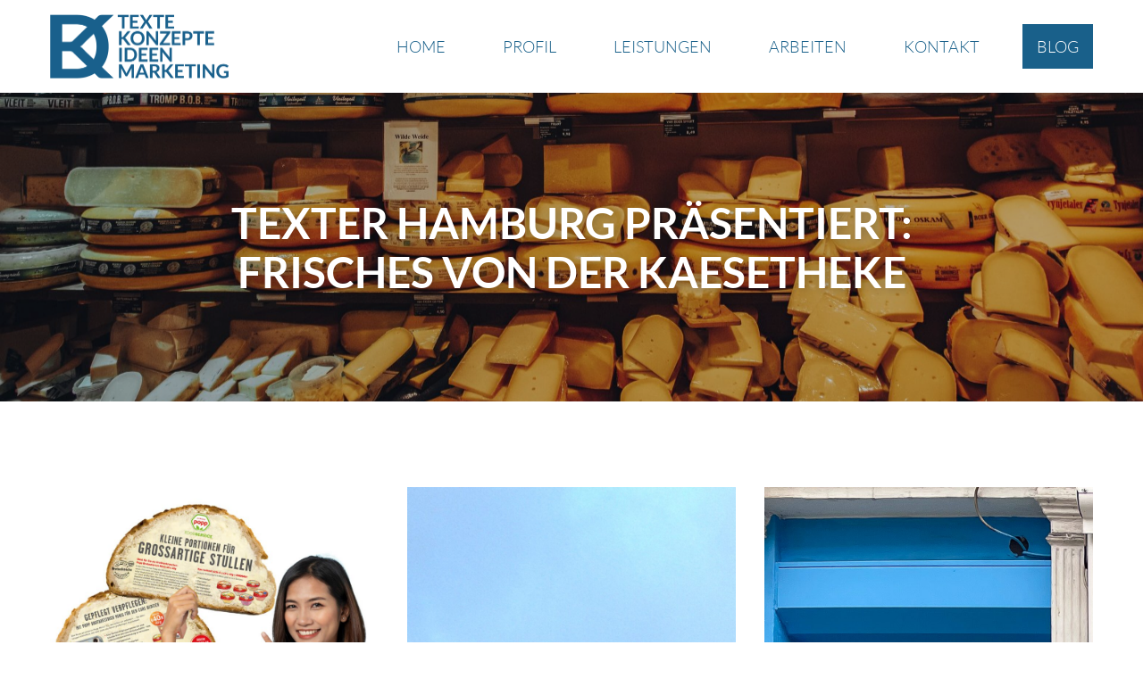

--- FILE ---
content_type: text/html; charset=UTF-8
request_url: https://www.daniel-kaesmacher.de/texter-hamburg-blog
body_size: 5164
content:
<!DOCTYPE html><html lang="de"><head><title>Werbetexter Hamburg Blog · Kaesetheke - Werbetexter Hamburg? Daniel Kaesmacher! (Bei Anruf Wort.)</title><meta http-equiv="Content-Type" content="text/html; charset=utf-8" /><meta name="description" content="Texter-Blog von Werbetexter Daniel Kaesmacher in Hamburg: Frisches von der Kaesetheke" /><meta property="og:description" content="Texter-Blog von Werbetexter Daniel Kaesmacher in Hamburg: Frisches von der Kaesetheke" /><meta name="icbm" content="53.5624,9.92773" /><meta name="geo.position" content="53.5624;9.92773" /><meta name="geo.placename" content="Hamburg" /><meta property="og:title" content="Werbetexter Hamburg Blog · Kaesetheke - Werbetexter Hamburg? Daniel Kaesmacher! (Bei Anruf Wort.)" /><meta property="og:type" content="website" /><meta property="og:locale" content="de" /><meta property="og:image" content="https://cdn2.site-media.eu/images/1200x630/7048894/Daniel-Kaesmacher-Werbetexter-Hamburg-Portrait-Umfeld-1080.jpg" /><meta property="og:url" content="https://www.daniel-kaesmacher.de/texter-hamburg-blog" /><meta name="viewport" content="width=device-width, initial-scale=1" /><script src="https://cloud.ccm19.de/app.js?apiKey=cbbc732ca9a14ee9ef0864f599a53a89d3486defad452e9d&amp;domain=6812817790d8f0a36d0fc532" referrerpolicy="origin"></script><!-- Google tag (gtag.js) --><script async="" src="https://www.googletagmanager.com/gtag/js?id=G-WWV42QWZCV"></script><script>
  window.dataLayer = window.dataLayer || [];
  function gtag(){dataLayer.push(arguments);}
  gtag('js', new Date());

  gtag('config', 'G-WWV42QWZCV');
</script><link rel="icon" type="image/png" href="https://cdn2.site-media.eu/images/16x16/4651442/favicon.png" sizes="16x16"><link rel="icon" type="image/png" href="https://cdn2.site-media.eu/images/32x32/4651442/favicon.png" sizes="32x32"><link rel="icon" type="image/png" href="https://cdn2.site-media.eu/images/96x96/4651442/favicon.png" sizes="96x96"><link rel="apple-touch-icon-precomposed" sizes="152x152" href="https://cdn2.site-media.eu/images/152x152/4651442/favicon.png"><link rel="preconnect" href="https://cdn2.site-media.eu" /><link rel="stylesheet" type="text/css" media="screen" href="/webcard/static/app.min.1765894245.css"/><link rel="stylesheet" type="text/css" media="screen" href="/css/custom.241106142609.css" id="customcss"/><link rel="canonical" href="https://www.daniel-kaesmacher.de/texter-hamburg-blog"/><script>if (!webcard) var webcard={};webcard.id=273233;webcard.moduleId=2227643;webcard.culture="de";webcard.type=2;webcard.isEdit=false;webcard.isPreview=false;webcard.isMobile=/Android|webOS|iPhone|iPad|iPod|BlackBerry/i.test(navigator.userAgent);webcard.isTouch='ontouchstart' in window || navigator.msMaxTouchPoints > 0;webcard.googleMapsEmbedApiKey='AIzaSyDoOLq_ts27g3vEog9sGYB0GJSyWBDK9gs';webcard.googleMapsApiKey='';webcard.apiHost='api.sitehub.io';var extraPath='';</script><link rel="preload" as="style" href="https://cdn2.site-media.eu/g/fonts/css?family=Lato:300,regular,700&amp;subset=latin&amp;display=swap" /><link rel="stylesheet" media="print" onload="this.media='all'" href="https://cdn2.site-media.eu/g/fonts/css?family=Lato:300,regular,700&amp;subset=latin&amp;display=swap" /><style>figure{margin:0}#ed-92269357 img { width: 200px; } #ed-92269357 { flex-basis: auto; } @media screen and (max-width: 975px) {   #ed-92269357 img { width: 180px; }} @media screen and (max-width: 575px) {   #ed-92269357 img { width: 175px; }} #ed-92269360 { flex-basis: auto; flex-grow: 1; opacity: 100%; } #ed-92269366 { margin: auto 1rem auto auto; } @media screen and (max-width: 975px) {   #ed-92269366 svg { height: 25px; }} @media screen and (max-width: 975px) {   #ed-92269366 { margin: auto 1rem auto 0rem; }} #ed-92269363 { flex-grow: 1; flex-basis: auto; } #ed-92269363 > .inner { place-content: center flex-end; align-items: center; } @media screen and (max-width: 975px) {  #ed-92269363 > .inner { justify-content: flex-end; }} #ed-92269653 > .inner { justify-content: space-between; align-items: center; } #ed-63668376 .background-image-holder { background-position: center bottom; } @media screen and (max-width: 975px) {  #ed-63668376 > .background-image-holder:not(.ed-lazyload) { background-image: url("https://cdn2.site-media.eu/images/976/5991532/photo-1634925353703-451b16b6d1a8ixlibrb-1.2.1ixidMnwxMjA3fDB8MHxwaG90by1wYWdlfHx8fGVufDB8fHx8autoformatfitcropw2940q80.jpg") !important; }} #ed-82532666 { text-shadow: rgba(0, 0, 0, 0.2) 2px 2px 10px; } #ed-82532666 h1 { text-align: center; } #ed-82532666 h2 { text-align: center; } #ed-63668373 { flex-basis: auto; } #ed-63668373 > .inner { place-content: center; align-items: center; } @media screen and (max-width: 975px) {  #ed-63668373 > .inner { padding: 0px 5%; }} #ed-63668352 > .inner { flex-direction: column; } #ed-104218399 img { width: 100%; object-position: center center; } #ed-63668510 { flex-basis: 100%; } #ed-63668510 > .inner { justify-content: space-between; }</style></head><body class="page-2227643 pagelayout-1"><div class="ed-element ed-container parallax header preset-header-baldur-default wv-clone" id="ed-63668352"><div class="inner" data-parallax-amount="99" id="home"><div class="ed-element ed-container menu-wrapper-spacer" style="flex-basis: auto;" id="ed-63668355"><div class="inner"><div class="ed-element ed-reference ed-reference-container wv-boxed menu-wrapper wv-overflow_visible preset-menu-v2-default sticky" id="ed-92269653" data-reference="92269354"><div class="inner"><figure class="ed-element ed-image logo" id="ed-92269357"><a href="/"><img src="https://cdn2.site-media.eu/images/200/4647680/DK_Logo.png" alt="Texter Hamburg Daniel Kaesmacher –&nbsp;Werbetexter mit über 20 Jahren Erfahrung" srcset="https://cdn2.site-media.eu/images/576/4647680/DK_Logo.png 576w, https://cdn2.site-media.eu/images/800/4647680/DK_Logo.png 800w"></a></figure><nav class="ed-element ed-menu wv-custom" id="ed-92269360"><ul class="menu-level-0"><li class="wv-page-1766528-de first"><a href="/" class="wv-page-1766528-de first">Home</a></li><li class="wv-page-1766531-de"><a href="/profil" class="wv-page-1766531-de">Profil</a></li><li class="wv-page-1768769-de menu-sub"><a href="/leistungen" class="wv-page-1768769-de sub-trigger">Leistungen</a><div class="sub"><ul class="sub menu-level-1"><li class="wv-page-1766534-de first"><a href="/texter-hamburg" class="wv-page-1766534-de first">Text &amp; Konzept</a></li><li class="wv-page-1768766-de end"><a href="/gestaltung" class="wv-page-1768766-de last">Gestaltung</a></li></ul></div></li><li class="wv-page-1766540-de menu-sub"><a href="/arbeiten" class="wv-page-1766540-de sub-trigger">Arbeiten</a><div class="sub"><ul class="sub menu-level-1"><li class="wv-page-2678407-de first"><a href="/werbefilme" class="wv-page-2678407-de first">Werbefilme</a></li><li class="wv-page-2678416-de end"><a href="/website-texte" class="wv-page-2678416-de last">Website-Texte</a></li></ul></div></li><li class="wv-page-1766543-de"><a href="/kontakt" class="wv-page-1766543-de">Kontakt</a></li><li class="wv-page-2227643-de end active"><a href="/texter-hamburg-blog" class="wv-page-2227643-de last active">Blog</a></li></ul></nav><div class="ed-element ed-container mobile-cont wv-overflow_visible" id="ed-92269363"><div class="inner"><figure class="ed-element ed-icon" id="ed-92269366"><a href="tel:"><svg xmlns="http://www.w3.org/2000/svg" viewBox="16 0 352 512" data-icon="fa-regular-mobile-notch" preserveAspectRatio="xMidYMid" style="overflow: hidden;"><path d="M240 400h-96C135.2 400 128 407.2 128 416s7.164 16 16 16h96c8.838 0 16 -7.164 16 -16S248.8 400 240 400zM304 0h-224c-35.35 0 -64 28.65 -64 64v384c0 35.35 28.65 64 64 64h224c35.35 0 64 -28.65 64 -64V64C368 28.65 339.3 0 304 0zM320 448c0 8.822 -7.178 16 -16 16h-224C71.18 464 64 456.8 64 448V64c0 -8.822 7.178 -16 16 -16H128v32C128 88.84 135.2 96 144 96h96C248.8 96 256 88.84 256 80v-32h48C312.8 48 320 55.18 320 64V448z"></path></svg></a></figure><div class="ed-element ed-html menu-trigger" id="ed-92269369"><div class="menu-trigger-box"><div class="menu-trigger-inner"></div></div></div></div></div></div></div></div></div><div class="ed-element ed-container header-content wv-boxed wv-spacer parallax full-width" id="ed-63668373"><div class="background"><figure class="ed-element ed-image wv-bg" id="ed-63668376"><div class="background-image-holder ed-lazyload" style="background-image: url(&quot;data:image/svg+xml,%3Csvg%20width='800'%20viewBox='0%200%20800%20533.3333333333334'%20xmlns='http://www.w3.org/2000/svg'%3E%3Crect%20width='800'%20height='533.3333333333334'%20style='fill:%20%23F7F7F7'%20/%3E%3C/svg%3E&quot;);" data-background="url(&quot;https://cdn2.site-media.eu/images/1920/5991532/photo-1634925353703-451b16b6d1a8ixlibrb-1.2.1ixidMnwxMjA3fDB8MHxwaG90by1wYWdlfHx8fGVufDB8fHx8autoformatfitcropw2940q80.jpg&quot;)"></div></figure></div><div class="overlay" style="background-color: rgba(0, 0, 0, 0.25);"></div><div class="inner" data-parallax-amount="30"><div class="ed-element ed-container" id="ed-63668379"><div class="inner"><div class="ed-element ed-headline custom-theme" id="ed-82532666"><h1><span class="color-background">Texter Hamburg präsentiert:<br>Frisches von der Kaesetheke</span></h1></div></div></div></div></div><figure class="ed-element ed-icon back-to-top" style="flex-basis: auto;" id="ed-63668397"><a href="#"><svg xmlns="http://www.w3.org/2000/svg" viewBox="5 -324 436 265" data-icon="fa-solid-chevron-up" preserveAspectRatio="xMidYMid"><path d="M240.971 -317.476L435.314 -123.133C444.687 -113.76 444.687 -98.564 435.314 -89.192L412.647 -66.525C403.29 -57.168 388.125 -57.15 378.746 -66.485L224 -220.505L69.255 -66.484C59.876 -57.149 44.711 -57.167 35.354 -66.524L12.687 -89.191C3.314 -98.564 3.314 -113.76 12.687 -123.132L207.03 -317.475C216.402 -326.848 231.598 -326.848 240.971 -317.476z"></path></svg></a></figure></div></div><div class="ed-element ed-collection-container preset-blog-werbetexter-blog wv-boxed wv-spacer" id="ed-63668483"><div class="inner collection-loading" data-collection-bind="%7B%22id%22%3A%2260d1df6eb098b117004d5ef2%22%2C%22name%22%3A%22Werbetexter-Blog%22%2C%22slug%22%3A%22werbetexter-blog%22%2C%22link%22%3A%7B%22type%22%3A%22self%22%2C%22href%22%3A%22https%3A//cms.chakkabam.de/api/collections/60d1df6eb098b117004d5ef2%22%7D%2C%22filter%22%3A%5B%7B%22key%22%3A%22columns.status%22%2C%22value%22%3A%22Published%22%7D%2C%7B%22key%22%3A%22columns.publishing_date%22%2C%22value%22%3A%22lte%3Anow%22%7D%5D%2C%22order%22%3A%22createdAt_DESC%22%2C%22filterByUrl%22%3Atrue%7D" style="opacity:0"><article class="ed-element ed-collection-item blog-box" id="ed-104218396"><div class="inner"><figure class="ed-element ed-image" id="ed-104218399"><a href="/werbetexter-blog"><img src="data:image/svg+xml,%3Csvg%20width='1024'%20viewBox='0%200%201024%20831.8407167745147'%20xmlns='http://www.w3.org/2000/svg'%3E%3Crect%20width='1024'%20height='831.8407167745147'%20style='fill:%20%23F7F7F7'%20/%3E%3C/svg%3E" alt="" data-collection-bind="%7B%22type%22%3A%22file%22%2C%22field%22%3A%22image%22%2C%22link%22%3A%22page%22%7D" data-src="https://cdn2.site-media.eu/images/1024%2C898x730%2B62%2B0/6763070/Popp-Genussriese-2021-1024x730.jpg" class="ed-lazyload" style="object-fit: cover;" srcset="data:image/svg+xml,%3Csvg%20width='1024'%20viewBox='0%200%201024%20831.8407167745147'%20xmlns='http://www.w3.org/2000/svg'%3E%3Crect%20width='1024'%20height='831.8407167745147'%20style='fill:%20%23F7F7F7'%20/%3E%3C/svg%3E 1w" data-srcset="https://cdn2.site-media.eu/images/576%2C898x730%2B62%2B0/6763070/Popp-Genussriese-2021-1024x730.jpg 576w, https://cdn2.site-media.eu/images/976%2C898x730%2B62%2B0/6763070/Popp-Genussriese-2021-1024x730.jpg 976w, https://cdn2.site-media.eu/images/1024%2C898x730%2B62%2B0/6763070/Popp-Genussriese-2021-1024x730.jpg 1024w"></a></figure><div class="ed-element ed-spacer" id="ed-104218402"><div style="height: 10px;" class="space"></div></div><div class="ed-element ed-headline post--headline custom-theme" id="ed-104218405"><h3 data-collection-bind="%7B%22type%22%3A%22text%22%2C%22field%22%3A%22name%22%2C%22link%22%3A%22page%22%7D"><a href="/werbetexter-blog">Texter-Projekt: XXL B2B-Mailing für POPP Feinkost</a></h3></div><div class="ed-element ed-headline post--category" id="ed-104218408"><h4 data-collection-bind="%7B%22type%22%3A%22text%22%2C%22field%22%3A%22category%22%2C%22link%22%3A%22filter%22%7D"><a href="#!filter[columns.category]=Texter-Projekte">Texter-Projekte</a></h4></div><div class="ed-element ed-text post--date" id="ed-104218411"><div data-collection-bind="%7B%22type%22%3A%22date%22%2C%22field%22%3A%22publishing_date%22%7D">15.12.2020</div></div><div class="ed-element ed-spacer" id="ed-104218414"><div style="height: 10px;" class="space"></div></div><div class="ed-element ed-text custom-theme" id="ed-104218417"><div data-collection-bind="%7B%22type%22%3A%22editor%22%2C%22field%22%3A%22description%22%7D"><p>Texter-Projekt aus dem Frühjahr 2020: Kreation eines B2B Direct Mailings für POPP Feinkost</p></div></div></div></article><div class="ed-element ed-container flex-justify-content-space-between pagination columns-box hide" id="ed-63668510"><div class="inner"><div class="ed-element ed-button pagination-prev" style="flex-basis:auto;" id="ed-63668513"><a class="button" href="#" rel="prev"><i class="fa fa-angle-left"></i> Vorherige</a></div><div class="ed-element ed-button pagination-next" style="flex-basis:auto;" id="ed-63668516"><a class="button" href="#" rel="next">Nächste <i class="fa fa-angle-right"></i></a></div></div></div></div></div><script src="/webcard/static/app.bundle.1765894263.js"></script><script src="/js/custom.241106142609.js"></script><script>var _paq = _paq || [];_paq.push(['trackPageView']);_paq.push(['enableLinkTracking']);(function() {var u="//www.page-stats.de/";_paq.push(['setTrackerUrl', u+'piwik.php']);_paq.push(['setSiteId', '12013']);var d=document, g=d.createElement('script'), s=d.getElementsByTagName('script')[0];g.type='text/javascript'; g.async=true; g.defer=true; g.src=u+'piwik.js'; s.parentNode.insertBefore(g,s);})();document.addEventListener('click', function (event) { try { var a = event.target.closest('a'); a && a.href.indexOf('tel:')>-1 && _paq.push(['trackEvent','call','click']); } catch (e) {} }, false);</script><script async src="https://www.googletagmanager.com/gtag/js?id=G-WWV42QWZCV"></script><script>var disableStr = 'ga-disable-G-WWV42QWZCV';if (document.cookie.indexOf(disableStr + '=true') > -1) { window[disableStr] = true; }function gaOptout() { document.cookie = disableStr + '=true; expires=Thu, 31 Dec 2099 23:59:59 UTC; path=/'; window[disableStr] = true; }window.dataLayer = window.dataLayer || [];function gtag(){dataLayer.push(arguments);}gtag('js', new Date());gtag('config', 'G-WWV42QWZCV');</script></body>
</html>


--- FILE ---
content_type: text/css; charset=UTF-8
request_url: https://www.daniel-kaesmacher.de/css/custom.241106142609.css
body_size: 22010
content:
html{box-sizing:border-box;font-family:sans-serif;line-height:1.15;-ms-text-size-adjust:100%;-webkit-text-size-adjust:100%;-ms-overflow-style:scrollbar;-webkit-tap-highlight-color:rgba(0,0,0,0)}*,*::before,*::after{box-sizing:inherit}p{margin-top:0}[tabindex="-1"]:focus{outline:none !important}hr{box-sizing:content-box;height:0;overflow:visible;border:none}p{margin-top:0;margin-bottom:0}abbr[title],abbr[data-original-title]{text-decoration:underline;-webkit-text-decoration:underline dotted;text-decoration:underline dotted;cursor:help;border-bottom:0}address{font-style:normal;line-height:inherit}ol,ul,dl{margin:0}ol ol,ul ul,ol ul,ul ol{margin-bottom:0}ol{padding:0}ol li{list-style-position:inside}dt{font-weight:500}dd{margin-bottom:.5rem;margin-left:0}blockquote{margin:0 0 1rem}dfn{font-style:italic}b,strong{font-weight:500}small{font-size:80%}sub,sup{position:relative;font-size:75%;line-height:0;vertical-align:baseline}sub{bottom:-.25em}sup{top:-.5em}a{color:#363636;text-decoration:none;background-color:transparent;-webkit-text-decoration-skip:objects;transition:all .3s ease-in-out}a:hover{color:#19608a;text-decoration:none}a:not([href]):not([tabindex]){color:inherit;text-decoration:none}a:not([href]):not([tabindex]):hover{color:inherit;text-decoration:none}a:not([href]):not([tabindex]):focus{outline:0}pre,code,kbd,samp{font-family:monospace, monospace;font-size:1em}pre{margin-top:0;margin-bottom:1rem;overflow:auto}figure{margin:0 0 1rem}img{vertical-align:middle;border-style:none}img,.background-image-holder{image-rendering:-webkit-optimize-contrast}svg:not(:root){overflow:hidden}a,area,button,[role="button"],input,label,select,summary,textarea{touch-action:manipulation}::-webkit-input-placeholder,::-moz-placeholder,:-ms-input-placeholder,:-moz-placeholder{color:#363636}table{border-collapse:collapse}caption{padding-top:.75rem;padding-bottom:.75rem;color:#7a7c7b;text-align:left;caption-side:bottom}th{text-align:left}label{display:inline-block;margin-bottom:.5rem}button:focus{outline:1px dotted;outline:5px auto -webkit-focus-ring-color}input,button,select,optgroup,textarea{margin:0;font-family:inherit;font-size:inherit;line-height:inherit}button,input{overflow:visible}button,select{text-transform:none}button,html [type="button"],[type="reset"],[type="submit"]{-webkit-appearance:button}button::-moz-focus-inner,[type="button"]::-moz-focus-inner,[type="reset"]::-moz-focus-inner,[type="submit"]::-moz-focus-inner{padding:0;border-style:none}input[type="radio"],input[type="checkbox"]{box-sizing:border-box;padding:0}input[type="radio"]:disabled,input[type="checkbox"]:disabled{cursor:false}input[type="date"],input[type="time"],input[type="datetime-local"],input[type="month"]{-webkit-appearance:listbox}textarea{overflow:auto;resize:vertical}fieldset{min-width:0;padding:0;margin:0;border:0}legend{display:block;width:100%;max-width:100%;padding:0;margin-bottom:.5rem;font-size:1.5rem;line-height:inherit;color:inherit;white-space:normal}progress{vertical-align:baseline}[type="number"]::-webkit-inner-spin-button,[type="number"]::-webkit-outer-spin-button{height:auto}[type="search"]{outline-offset:-2px;-webkit-appearance:none}[type="search"]::-webkit-search-cancel-button,[type="search"]::-webkit-search-decoration{-webkit-appearance:none}::-webkit-file-upload-button{font:inherit;-webkit-appearance:button}output{display:inline-block}summary{display:list-item}template{display:none}[hidden]{display:none !important}body{margin:0;font-family:"Lato";font-weight:300;color:#363636;background-color:#fff;text-transform:none;font-style:normal;text-align:inherit;font-size:18px;line-height:1.5;letter-spacing:0px}h1,.h1,h2,.h2,h3,.h3,h4,.h4,h5,.h5,h6,.h6{font-family:"Lato";font-weight:500;color:#19608a;margin-top:0;margin-bottom:0}h1,.h1{font-family:"Lato";color:#363636;font-size:3rem;line-height:1.15;letter-spacing:0px;font-weight:600;text-transform:uppercase;font-style:normal;text-decoration:none;text-align:inherit;margin-bottom:0}@media screen and (max-width: 60.9375rem){h1,.h1{font-size:2.5rem}}@media screen and (max-width: 35.9375rem){h1,.h1{font-size:2rem}}h2,.h2{font-family:"Lato";color:#19608a;font-size:2.5rem;line-height:1.15;letter-spacing:0px;font-weight:600;text-transform:none;font-style:normal;text-decoration:none;text-align:left;margin-bottom:0}@media screen and (max-width: 60.9375rem){h2,.h2{font-size:2rem}}@media screen and (max-width: 35.9375rem){h2,.h2{font-size:1.75rem}}h3,.h3{font-family:"Lato";color:#363636;font-size:1.75rem;line-height:1.15;letter-spacing:0px;font-weight:600;text-transform:none;font-style:normal;text-decoration:none;text-align:inherit;margin-bottom:.75rem}@media screen and (max-width: 60.9375rem){h3,.h3{font-size:1.5rem}}h4,.h4{font-family:"Lato";color:#363636;font-size:1.4rem;line-height:1.25;letter-spacing:0px;font-weight:600;text-transform:none;font-style:normal;text-decoration:none;text-align:inherit;margin-bottom:.35rem}@media screen and (max-width: 60.9375rem){h4,.h4{font-size:1.19rem}}@media screen and (max-width: 35.9375rem){h4,.h4{font-size:18px}}h5,.h5{font-family:"Lato";color:#363636;font-size:20px;line-height:1.25;letter-spacing:0px;font-weight:600;text-transform:none;font-style:normal;text-decoration:none;text-align:inherit;margin-bottom:0}@media screen and (max-width: 60.9375rem){h5,.h5{font-size:17px}}@media screen and (max-width: 35.9375rem){h5,.h5{font-size:18px}}h6,.h6{font-family:"Lato";color:#363636;font-size:18px;line-height:1.25;letter-spacing:0px;font-weight:600;text-transform:none;font-style:normal;text-decoration:none;text-align:inherit;margin-bottom:0}@media screen and (max-width: 60.9375rem){h6,.h6{font-size:16px}}.ed-section>section,.ed-grid>section,.ed-reference>section{position:relative}.ed-section>section.parallax,.ed-grid>section.parallax,.ed-reference>section.parallax{overflow:hidden;backface-visibility:hidden}.ed-section>section>.inner,.ed-grid>section>.inner,.ed-reference>section>.inner{position:relative;min-height:100%}.ed-section>section>.inner:after,.ed-grid>section>.inner:after,.ed-reference>section>.inner:after{content:'';position:relative;display:block;clear:both}.ed-section>section>.overlay,.ed-grid>section>.overlay,.ed-reference>section>.overlay{position:absolute;z-index:0;top:0;right:0;bottom:0;left:0;pointer-events:none}.ed-section>section>.background,.ed-grid>section>.background,.ed-reference>section>.background{position:absolute;z-index:0;top:0;left:0;bottom:0;right:0}.ed-section>section>.background+.overlay,.ed-section>section>.background~.inner.container,.ed-section>section>.background~.ed-element,.ed-grid>section>.background+.overlay,.ed-grid>section>.background~.inner.container,.ed-grid>section>.background~.ed-element,.ed-reference>section>.background+.overlay,.ed-reference>section>.background~.inner.container,.ed-reference>section>.background~.ed-element{-webkit-transform:translate3d(0, 0, 0)}.ed-section>section>.background~.ed-element,.ed-grid>section>.background~.ed-element,.ed-reference>section>.background~.ed-element{position:relative}.wv-abs{position:absolute}.wv-fixed{position:fixed}.wv-bg.bg-lt,.wv-bg.ed-image.bg-lt .background-image-holder,.ed-image.bg-lt,.wv-bg.ed-slider .ed-slider-item.bg-lt{background-position:left top}.wv-bg.bg-lt img,.wv-bg.ed-image.bg-lt .background-image-holder img,.ed-image.bg-lt img,.wv-bg.ed-slider .ed-slider-item.bg-lt img{-o-object-position:left top;object-position:left top}.wv-bg.bg-lc,.wv-bg.ed-image.bg-lc .background-image-holder,.ed-image.bg-lc,.wv-bg.ed-slider .ed-slider-item.bg-lc{background-position:left center}.wv-bg.bg-lc img,.wv-bg.ed-image.bg-lc .background-image-holder img,.ed-image.bg-lc img,.wv-bg.ed-slider .ed-slider-item.bg-lc img{-o-object-position:left center;object-position:left center}.wv-bg.bg-lb,.wv-bg.ed-image.bg-lb .background-image-holder,.ed-image.bg-lb,.wv-bg.ed-slider .ed-slider-item.bg-lb{background-position:left bottom}.wv-bg.bg-lb img,.wv-bg.ed-image.bg-lb .background-image-holder img,.ed-image.bg-lb img,.wv-bg.ed-slider .ed-slider-item.bg-lb img{-o-object-position:left bottom;object-position:left bottom}.wv-bg.bg-rt,.wv-bg.ed-image.bg-rt .background-image-holder,.ed-image.bg-rt,.wv-bg.ed-slider .ed-slider-item.bg-rt{background-position:right top}.wv-bg.bg-rt img,.wv-bg.ed-image.bg-rt .background-image-holder img,.ed-image.bg-rt img,.wv-bg.ed-slider .ed-slider-item.bg-rt img{-o-object-position:right top;object-position:right top}.wv-bg.bg-rc,.wv-bg.ed-image.bg-rc .background-image-holder,.ed-image.bg-rc,.wv-bg.ed-slider .ed-slider-item.bg-rc{background-position:right center}.wv-bg.bg-rc img,.wv-bg.ed-image.bg-rc .background-image-holder img,.ed-image.bg-rc img,.wv-bg.ed-slider .ed-slider-item.bg-rc img{-o-object-position:right center;object-position:right center}.wv-bg.bg-rb,.wv-bg.ed-image.bg-rb .background-image-holder,.ed-image.bg-rb,.wv-bg.ed-slider .ed-slider-item.bg-rb{background-position:right bottom}.wv-bg.bg-rb img,.wv-bg.ed-image.bg-rb .background-image-holder img,.ed-image.bg-rb img,.wv-bg.ed-slider .ed-slider-item.bg-rb img{-o-object-position:right bottom;object-position:right bottom}.wv-bg.bg-ct,.wv-bg.ed-image.bg-ct .background-image-holder,.ed-image.bg-ct,.wv-bg.ed-slider .ed-slider-item.bg-ct{background-position:center top}.wv-bg.bg-ct img,.wv-bg.ed-image.bg-ct .background-image-holder img,.ed-image.bg-ct img,.wv-bg.ed-slider .ed-slider-item.bg-ct img{-o-object-position:center top;object-position:center top}.wv-bg.bg-cc,.wv-bg.ed-image.bg-cc .background-image-holder,.ed-image.bg-cc,.wv-bg.ed-slider .ed-slider-item.bg-cc{background-position:center center}.wv-bg.bg-cc img,.wv-bg.ed-image.bg-cc .background-image-holder img,.ed-image.bg-cc img,.wv-bg.ed-slider .ed-slider-item.bg-cc img{-o-object-position:center center;object-position:center center}.wv-bg.bg-cb,.wv-bg.ed-image.bg-cb .background-image-holder,.ed-image.bg-cb,.wv-bg.ed-slider .ed-slider-item.bg-cb{background-position:center bottom}.wv-bg.bg-cb img,.wv-bg.ed-image.bg-cb .background-image-holder img,.ed-image.bg-cb img,.wv-bg.ed-slider .ed-slider-item.bg-cb img{-o-object-position:center bottom;object-position:center bottom}.wv-bg{position:absolute;z-index:0;top:auto;right:auto;bottom:auto;left:auto;width:100%;height:100%;padding:0 !important;backface-visibility:hidden}.wv-bg.ed-element{position:absolute;z-index:0;top:auto;right:auto;bottom:auto;left:auto;width:100%;height:100%;padding:0 !important}.wv-bg.ed-image img{display:none}.wv-bg.ed-image .resizable-control{display:none}.wv-bg.ed-image .background-image-holder{position:absolute;left:0;top:0;right:0;bottom:0;background-size:cover;background-repeat:no-repeat;background-position:center center}.wv-bg.ed-image.wv-tile .background-image-holder{background-size:auto;background-repeat:repeat}.wv-bg.ed-slider{max-width:100%}.wv-bg.ed-slider .slider-container{display:block;position:relative;width:100%;height:100%;margin:0;padding:0}.wv-bg.ed-slider .ed-slider-items{height:100%}.wv-bg.ed-slider .ed-slider-item{position:relative;height:100%;background-size:cover;background-repeat:no-repeat;background-position:center center}.wv-bg.ed-slider .slick-vertical .ed-slider-item{height:auto}.wv-bg.ed-element.ed-slider .ed-slider-item img{opacity:1;visibility:visible}.wv-bg .ed-slider-item img{-o-object-fit:cover;object-fit:cover;-o-object-position:center center;object-position:center center;position:absolute;top:0;left:0;right:0;bottom:0;width:100% !important;height:100%}@media (-ms-high-contrast: none),(-ms-high-contrast: active){.wv-bg .ed-slider-item img{display:block;height:auto !important;width:100% !important;min-height:100%;min-width:100%;top:50%;left:50%;transform:translate(-50%, -50%)}}.wv-bg.ed-youtube iframe,.wv-bg.ed-youtube .iframe-holder,.wv-bg.ed-map .map-canvas{width:100% !important;height:100% !important}.wv-bg.ed-vimeo{background:#000}.wv-bg-fixed{background-attachment:fixed}.pos-cc{transform:translateX(-50%) translateY(-50%);left:50%;top:50%}.pos-ct{transform:translateX(-50%);left:50%;top:0}.pos-cb{transform:translateX(-50%);bottom:0;left:50%}.pos-lt{left:0;top:0}.pos-lc{transform:translateY(-50%);left:0;top:50%}.pos-lb{bottom:0;left:0}.pos-rt{right:0;top:0}.pos-rc{transform:translateY(-50%);right:0;top:50%}.pos-rb{bottom:0;right:0}.imgLeft{float:left;margin-right:1rem}.imgRight{float:right;margin-left:1rem}.left{text-align:left}.center{text-align:center}.right{text-align:right}.ed-slider{position:relative}.slider-controls{opacity:0}.slider-container{overflow:hidden}.ed-slider:hover .slider-controls{opacity:1}.slider-controls #prevBtn a,.slider-controls #nextBtn a{color:#dfdfdf;opacity:0.5;text-decoration:none}.slider-controls #prevBtn{position:absolute;top:40%;left:15px}.slider-controls #nextBtn{position:absolute;top:40%;right:15px}.ed-slider-items,#content .ed-slider-items{list-style:none;margin:0;padding:0}.ed-slider-items:before,.ed-slider-items:after{content:"";display:table}.ed-slider-items:after{clear:both}.ed-slider-items li,#content .ed-slider-items li{list-style:none;margin:0;padding:0;position:relative}.ed-slider-items li img,#content .ed-slider-items li img{vertical-align:top;max-width:100%}.ed-slider-text{position:absolute;bottom:0;left:0;padding:12px;background:rgba(0,0,0,0.5);color:#fff;width:100%;box-sizing:border-box}.wv-abs{position:absolute}.wv-fixed{position:fixed}.wv-bg-fixed{background-attachment:fixed}.ed-slider-items,.ed-slider-item{backface-visibility:hidden}.cf:before,.cf:after{content:"";display:table}.cf:after{clear:both}.ed-menu ul{align-items:center}.ed-image>span{display:block}@media (-ms-high-contrast: none),(-ms-high-contrast: active){.ed-container>.inner{min-height:1px}}.ed-container{max-width:100%}.ed-container>a.inner:hover,.ed-container>a.inner:focus,.ed-container>a.inner:active,.ed-container>a.inner.active{text-decoration:unset;color:unset}.wv-overflow_hidden,.wv-overflow_hidden>.inner{overflow:hidden}.wv-overflow_visible,.wv-overflow_visible>.inner{overflow:visible}.wv-overflow_horizontal,.wv-overflow_horizontal>.inner{overflow-y:hidden;overflow-x:auto}.wv-overflow_vertical,.wv-overflow_vertical>.inner{overflow-y:auto;overflow-x:hidden}.wv-overflow_auto,.wv-overflow_auto>.inner{overflow:auto}.wv-content>.inner,.wv-spacer>.inner{padding-top:6rem;padding-bottom:6rem}@media screen and (max-width: 60.9375rem){.wv-content>.inner,.wv-spacer>.inner{padding-top:5rem}}@media screen and (max-width: 35.9375rem){.wv-content>.inner,.wv-spacer>.inner{padding-top:4rem}}@media screen and (max-width: 60.9375rem){.wv-content>.inner,.wv-spacer>.inner{padding-bottom:5rem}}@media screen and (max-width: 35.9375rem){.wv-content>.inner,.wv-spacer>.inner{padding-bottom:4rem}}.wv-boxed>.inner{padding-left:1rem;padding-right:1rem;margin-left:auto;margin-right:auto;max-width:75rem}.wv-headline{margin-bottom:.5rem}.wv-headline h1,.wv-headline h2,.wv-headline h3,.wv-headline h4,.wv-headline h5,.wv-headline h6{margin-bottom:0}.wv-dummy{position:relative;background:fuchsia;color:white}.wv-dummy:after{position:absolute;background:white;color:fuchsia;content:'Auto-generated Dummy Content';padding:0.5rem;border-radius:0.25rem;z-index:1000;left:0.25rem;top:0.25rem}.ed-gallery .ed-gallery-items{display:flex;align-content:stretch;align-items:stretch;flex-wrap:wrap;list-style:none;padding:0;margin:0}.ed-gallery .ed-gallery-items>.ed-gallery-thumb{overflow:hidden}.ed-gallery .ed-gallery-items>.ed-gallery-thumb>a>img{min-width:100%;max-width:100%;width:auto}.ed-gallery .ed-gallery-items[data-columns='6']>.ed-gallery-thumb{width:16.6666666667%}@media screen and (max-width: 100rem){.ed-gallery .ed-gallery-items[data-columns='6']>.ed-gallery-thumb{width:20%}}@media screen and (max-width: 75rem){.ed-gallery .ed-gallery-items[data-columns='6']>.ed-gallery-thumb{width:25%}}@media screen and (max-width: 61rem){.ed-gallery .ed-gallery-items[data-columns='6']>.ed-gallery-thumb{width:33.3333333333%}}@media screen and (max-width: 48rem){.ed-gallery .ed-gallery-items[data-columns='6']>.ed-gallery-thumb{width:50%}}.ed-gallery .ed-gallery-items[data-columns='5']>.ed-gallery-thumb{width:20%}@media screen and (max-width: 75rem){.ed-gallery .ed-gallery-items[data-columns='5']>.ed-gallery-thumb{width:25%}}@media screen and (max-width: 61rem){.ed-gallery .ed-gallery-items[data-columns='5']>.ed-gallery-thumb{width:33.3333333333%}}@media screen and (max-width: 48rem){.ed-gallery .ed-gallery-items[data-columns='5']>.ed-gallery-thumb{width:50%}}.ed-gallery .ed-gallery-items[data-columns='4']>.ed-gallery-thumb{width:25%}@media screen and (max-width: 61rem){.ed-gallery .ed-gallery-items[data-columns='4']>.ed-gallery-thumb{width:33.3333333333%}}@media screen and (max-width: 48rem){.ed-gallery .ed-gallery-items[data-columns='4']>.ed-gallery-thumb{width:50%}}.ed-gallery .ed-gallery-items[data-columns='3']>.ed-gallery-thumb{width:33.3333333333%}@media screen and (max-width: 61rem){.ed-gallery .ed-gallery-items[data-columns='3']>.ed-gallery-thumb{width:33.3333333333%}}@media screen and (max-width: 48rem){.ed-gallery .ed-gallery-items[data-columns='3']>.ed-gallery-thumb{width:50%}}.ed-slider img{color:transparent}.ed-form-container{margin-bottom:1rem}.ed-text>blockquote{padding:3rem 0 1rem 1rem;border-width:0;border-left-width:3px;border-style:solid;font-style:italic;color:inherit}body.edit .ed-html .script-placeholder:before{content:"Script";display:inline-block;background:#f58220;color:#fff;padding:4px;font-size:12px;font-family:Helvetica, sans-serif}body.edit .badge:before{content:"Elfsight Widget";display:inline-block;background:#f58220;color:#fff;padding:4px;font-size:12px;font-family:Helvetica, sans-serif}.ed-form-textarea,.ed-form-phone,.ed-form-email,.ed-form-date,.ed-form-input,.ed-form-upload,.ed-form-number,.ed-form-select,.ed-form-checkbox,.ed-form-radio{margin-bottom:1rem}.ed-form-input>input,.ed-form-input>button,.ed-form-input>textarea,.ed-form-email>input,.ed-form-email>button,.ed-form-email>textarea,.ed-form-phone>input,.ed-form-phone>button,.ed-form-phone>textarea,.ed-form-date>input,.ed-form-date>button,.ed-form-date>textarea,.ed-form-upload>input,.ed-form-upload>button,.ed-form-upload>textarea,.ed-form-button>input,.ed-form-button>button,.ed-form-button>textarea,.ed-form-textarea>input,.ed-form-textarea>button,.ed-form-textarea>textarea,.ed-form-number>input,.ed-form-number>button,.ed-form-number>textarea,.ed-form-select>input,.ed-form-select>button,.ed-form-select>textarea{border-color:inherit}.ed-form-captcha{display:flex;justify-content:flex-start;align-items:center;margin-bottom:.5rem}.ed-form-captcha>.regenerate{margin-left:1rem}.ed-form-captcha>.regenerate>a{font:normal normal normal 14px/1 FontAwesome;font-size:0;text-rendering:auto;-webkit-font-smoothing:antialiased;display:inline-block;text-decoration:none}.ed-form-captcha>.regenerate>a:hover,.ed-form-captcha>.regenerate>a:active{text-decoration:none}.ed-form-captcha>.regenerate>a::before{font-size:1.5rem;content:'\f021'}.ed-map>.map-canvas{min-height:10px}@media screen and (max-width: 47.9375rem){.edit .hide-sm{position:relative;filter:grayscale(100%);opacity:0.4}.edit .hide-sm:before{position:absolute;max-width:100%;z-index:1;top:0;left:-1px;display:block;background:#f58220;color:#fff;padding:4px;font-size:12px;line-height:1;font-family:Helvetica, sans-serif;white-space:nowrap;content:"Hidden (Mobile)";opacity:1}.edit .hide-sm:hover:before{display:none}body:not(.edit) .hide-sm{display:none}}@media screen and (min-width: 48rem) and (max-width: 60.9375rem){.edit .hide-md{position:relative;filter:grayscale(100%);opacity:0.4}.edit .hide-md:before{position:absolute;max-width:100%;z-index:1;top:0;left:-1px;display:block;background:#f58220;color:#fff;padding:4px;font-size:12px;line-height:1;font-family:Helvetica, sans-serif;white-space:nowrap;content:"Hidden (Tablet)";opacity:1}.edit .hide-md:hover:before{display:none}body:not(.edit) .hide-md{display:none}}@media screen and (min-width: 61rem){.edit .hide-lg{position:relative;filter:grayscale(100%);opacity:0.4}.edit .hide-lg:before{position:absolute;max-width:100%;z-index:1;top:0;left:-1px;display:block;background:#f58220;color:#fff;padding:4px;font-size:12px;line-height:1;font-family:Helvetica, sans-serif;white-space:nowrap;content:"Hidden (Desktop)";opacity:1}.edit .hide-lg:hover:before{display:none}body:not(.edit) .hide-lg{display:none}}.edit .ed-element[data-start-at]{position:relative;filter:grayscale(100%);opacity:0.4}.edit .ed-element[data-start-at]:before{position:absolute;max-width:100%;z-index:1;top:0;left:-1px;display:block;background:#f58220;color:#fff;padding:4px;font-size:12px;line-height:1;font-family:Helvetica, sans-serif;white-space:nowrap;content:"Scheduled";opacity:1}.edit .ed-element[data-start-at]:hover:before{display:none}.preview .ed-element[data-start-at]{display:none}.edit .ed-element[data-expired]{position:relative;filter:grayscale(100%);opacity:0.4}.edit .ed-element[data-expired]:before{position:absolute;max-width:100%;z-index:1;top:0;left:-1px;display:block;background:#f58220;color:#fff;padding:4px;font-size:12px;line-height:1;font-family:Helvetica, sans-serif;white-space:nowrap;content:"Expired";opacity:1}.edit .ed-element[data-expired]:hover:before{display:none}.preview .ed-element[data-expired]{display:none}@supports not (-ms-high-contrast: none){body:not(.edit):not(.preview) .animation-initial{visibility:hidden}}.indent-1{padding-left:1rem}.indent-2{padding-left:2rem}.indent-3{padding-left:3rem}.indent-4{padding-left:4rem}.indent-5{padding-left:5rem}.indent-6{padding-left:6rem}.indent-7{padding-left:7rem}.indent-8{padding-left:8rem}.indent-9{padding-left:9rem}.ed-video iframe,.ed-video video{max-width:100%;vertical-align:top;position:relative}.ed-video.wv-bg{display:flex;align-items:stretch;align-content:stretch;justify-content:stretch}.ed-video.wv-bg video{-o-object-fit:cover;object-fit:cover;-o-object-position:center;object-position:center;width:100%;height:100%}@media (-ms-high-contrast: none),(-ms-high-contrast: active){.ed-video.wv-bg{position:absolute;top:0;left:0;right:0;bottom:0;display:block}.ed-video.wv-bg video{display:block;height:auto;width:100%;min-height:100%;min-width:100%}}.ed-audio audio{display:block;width:100%}.ed-iframe{display:block}.ed-iframe iframe{border:none;outline:none;max-width:100%;vertical-align:top}.ed-youtube.ar16_10,.ed-vimeo.ar16_10{padding-bottom:calc(.625 * 100%)}.ed-youtube.ar16_9,.ed-vimeo.ar16_9{padding-bottom:calc(.5625 * 100%)}.ed-youtube.ar4_3,.ed-vimeo.ar4_3{padding-bottom:calc(.75 * 100%)}.ed-youtube.ar2_1,.ed-vimeo.ar2_1{padding-bottom:calc(.5 * 100%)}.ed-youtube.ar1_1,.ed-vimeo.ar1_1{padding-bottom:calc(1 * 100%)}.ed-youtube.ar16_10,.ed-youtube.ar16_9,.ed-youtube.ar4_3,.ed-youtube.ar2_1,.ed-youtube.ar1_1,.ed-vimeo.ar16_10,.ed-vimeo.ar16_9,.ed-vimeo.ar4_3,.ed-vimeo.ar2_1,.ed-vimeo.ar1_1{position:relative}.ed-youtube.ar16_10>.iframe-holder,.ed-youtube.ar16_9>.iframe-holder,.ed-youtube.ar4_3>.iframe-holder,.ed-youtube.ar2_1>.iframe-holder,.ed-youtube.ar1_1>.iframe-holder,.ed-vimeo.ar16_10>.iframe-holder,.ed-vimeo.ar16_9>.iframe-holder,.ed-vimeo.ar4_3>.iframe-holder,.ed-vimeo.ar2_1>.iframe-holder,.ed-vimeo.ar1_1>.iframe-holder{position:absolute;top:50%;left:50%;transform:translate(-50%, -50%);width:100%;height:100%}.ed-youtube.ar16_10>.iframe-holder iframe,.ed-youtube.ar16_9>.iframe-holder iframe,.ed-youtube.ar4_3>.iframe-holder iframe,.ed-youtube.ar2_1>.iframe-holder iframe,.ed-youtube.ar1_1>.iframe-holder iframe,.ed-vimeo.ar16_10>.iframe-holder iframe,.ed-vimeo.ar16_9>.iframe-holder iframe,.ed-vimeo.ar4_3>.iframe-holder iframe,.ed-vimeo.ar2_1>.iframe-holder iframe,.ed-vimeo.ar1_1>.iframe-holder iframe{position:absolute}.ed-youtube.ar16_10>.iframe-holder iframe,.ed-youtube.ar16_10>.iframe-holder .video-loader,.ed-youtube.ar16_9>.iframe-holder iframe,.ed-youtube.ar16_9>.iframe-holder .video-loader,.ed-youtube.ar4_3>.iframe-holder iframe,.ed-youtube.ar4_3>.iframe-holder .video-loader,.ed-youtube.ar2_1>.iframe-holder iframe,.ed-youtube.ar2_1>.iframe-holder .video-loader,.ed-youtube.ar1_1>.iframe-holder iframe,.ed-youtube.ar1_1>.iframe-holder .video-loader,.ed-vimeo.ar16_10>.iframe-holder iframe,.ed-vimeo.ar16_10>.iframe-holder .video-loader,.ed-vimeo.ar16_9>.iframe-holder iframe,.ed-vimeo.ar16_9>.iframe-holder .video-loader,.ed-vimeo.ar4_3>.iframe-holder iframe,.ed-vimeo.ar4_3>.iframe-holder .video-loader,.ed-vimeo.ar2_1>.iframe-holder iframe,.ed-vimeo.ar2_1>.iframe-holder .video-loader,.ed-vimeo.ar1_1>.iframe-holder iframe,.ed-vimeo.ar1_1>.iframe-holder .video-loader{height:100% !important;width:100% !important;background-size:cover !important;background-position:center !important}.bg-primary{background:#19608a !important}.color-primary{color:#19608a !important}.fill-primary{fill:#19608a !important}.stroke-primary{stroke:#19608a !important}.bg-active-primary:hover,.bg-active-primary.active{background:#19608a !important}.color-active-primary:hover,.color-active-primary.active{color:#19608a !important}.border-color-primary{border-color:#19608a !important}.border-color-active-primary:hover,.border-color-active-primary.active{border-color:#19608a !important}.bg-secondary{background:#71b1cc !important}.color-secondary{color:#71b1cc !important}.fill-secondary{fill:#71b1cc !important}.stroke-secondary{stroke:#71b1cc !important}.bg-active-secondary:hover,.bg-active-secondary.active{background:#71b1cc !important}.color-active-secondary:hover,.color-active-secondary.active{color:#71b1cc !important}.border-color-secondary{border-color:#71b1cc !important}.border-color-active-secondary:hover,.border-color-active-secondary.active{border-color:#71b1cc !important}.bg-default{background:#363636 !important}.color-default{color:#363636 !important}.fill-default{fill:#363636 !important}.stroke-default{stroke:#363636 !important}.bg-active-default:hover,.bg-active-default.active{background:#363636 !important}.color-active-default:hover,.color-active-default.active{color:#363636 !important}.border-color-default{border-color:#363636 !important}.border-color-active-default:hover,.border-color-active-default.active{border-color:#363636 !important}.bg-text{background:#363636 !important}.color-text{color:#363636 !important}.fill-text{fill:#363636 !important}.stroke-text{stroke:#363636 !important}.bg-active-text:hover,.bg-active-text.active{background:#363636 !important}.color-active-text:hover,.color-active-text.active{color:#363636 !important}.border-color-text{border-color:#363636 !important}.border-color-active-text:hover,.border-color-active-text.active{border-color:#363636 !important}.bg-background{background:#fff !important}.color-background{color:#fff !important}.fill-background{fill:#fff !important}.stroke-background{stroke:#fff !important}.bg-active-background:hover,.bg-active-background.active{background:#fff !important}.color-active-background:hover,.color-active-background.active{color:#fff !important}.border-color-background{border-color:#fff !important}.border-color-active-background:hover,.border-color-active-background.active{border-color:#fff !important}.bg-user-1{background:#dbdbdb !important}.color-user-1{color:#dbdbdb !important}.fill-user-1{fill:#dbdbdb !important}.stroke-user-1{stroke:#dbdbdb !important}.bg-active-user-1:hover,.bg-active-user-1.active{background:#dbdbdb !important}.color-active-user-1:hover,.color-active-user-1.active{color:#dbdbdb !important}.border-color-user-1{border-color:#dbdbdb !important}.border-color-active-user-1:hover,.border-color-active-user-1.active{border-color:#dbdbdb !important}.bg-user-2{background:#0852ed !important}.color-user-2{color:#0852ed !important}.fill-user-2{fill:#0852ed !important}.stroke-user-2{stroke:#0852ed !important}.bg-active-user-2:hover,.bg-active-user-2.active{background:#0852ed !important}.color-active-user-2:hover,.color-active-user-2.active{color:#0852ed !important}.border-color-user-2{border-color:#0852ed !important}.border-color-active-user-2:hover,.border-color-active-user-2.active{border-color:#0852ed !important}.bg-user-3{background:#000 !important}.color-user-3{color:#000 !important}.fill-user-3{fill:#000 !important}.stroke-user-3{stroke:#000 !important}.bg-active-user-3:hover,.bg-active-user-3.active{background:#000 !important}.color-active-user-3:hover,.color-active-user-3.active{color:#000 !important}.border-color-user-3{border-color:#000 !important}.border-color-active-user-3:hover,.border-color-active-user-3.active{border-color:#000 !important}.bg-user-4{background:none !important}.color-user-4{color:none !important}.fill-user-4{fill:none !important}.stroke-user-4{stroke:none !important}.bg-active-user-4:hover,.bg-active-user-4.active{background:none !important}.color-active-user-4:hover,.color-active-user-4.active{color:none !important}.border-color-user-4{border-color:none !important}.border-color-active-user-4:hover,.border-color-active-user-4.active{border-color:none !important}.bg-user-5{background:none !important}.color-user-5{color:none !important}.fill-user-5{fill:none !important}.stroke-user-5{stroke:none !important}.bg-active-user-5:hover,.bg-active-user-5.active{background:none !important}.color-active-user-5:hover,.color-active-user-5.active{color:none !important}.border-color-user-5{border-color:none !important}.border-color-active-user-5:hover,.border-color-active-user-5.active{border-color:none !important}.bg-transparent{background:rgba(0,0,0,0) !important}.color-transparent{color:rgba(0,0,0,0) !important}.fill-transparent{fill:rgba(0,0,0,0) !important}.stroke-transparent{stroke:rgba(0,0,0,0) !important}.bg-active-transparent:hover,.bg-active-transparent.active{background:rgba(0,0,0,0) !important}.color-active-transparent:hover,.color-active-transparent.active{color:rgba(0,0,0,0) !important}.border-color-transparent{border-color:rgba(0,0,0,0) !important}.border-color-active-transparent:hover,.border-color-active-transparent.active{border-color:rgba(0,0,0,0) !important}.ed-form-button>button:not(.button){background:#19608a;color:#fff;border-color:#19608a;border:none}.ed-form-button>button:not(.button).active,.ed-form-button>button:not(.button):hover{background:#11425f;color:#fff;border-color:#11425f;cursor:pointer}button{padding:0;border:none;background:none}.button,.ed-form-button>button:not(.button),.ed-element.ed-menu.wv-custom button a.button{padding:.5rem 1rem;display:inline-block;font-family:"Lato";letter-spacing:0px;font-weight:300;text-transform:uppercase;font-style:normal;border-width:1px;border-style:solid;border-radius:30px 30px 30px 0px;max-width:100%;box-shadow:none;transform:none;transition:all .3s ease-in-out;background:#19608a;color:#fff;border-color:rgba(0,0,0,0);padding:.5rem 1rem;font-size:18px;line-height:1.5}.fr-wrapper .button,.fr-wrapper .ed-form-button>button:not(.button),.fr-wrapper .ed-element.ed-menu.wv-custom button a.button{transition-property:background, border-color, color}.button.active,.ed-form-button>button.active:not(.button),.button:hover,.ed-form-button>button:hover:not(.button),.ed-element.ed-menu.wv-custom button a.button.active,.ed-element.ed-menu.wv-custom button a.button:hover{background:#363636;color:#fff;border-color:rgba(0,0,0,0);cursor:pointer}.button:hover,.ed-form-button>button:hover:not(.button),.button.active,.ed-form-button>button.active:not(.button),.ed-element.ed-menu.wv-custom button a.button:hover,.ed-element.ed-menu.wv-custom button a.button.active{box-shadow:none;transform:none}.button,.ed-form-button>button:not(.button),.button:hover,.button.active,.ed-element.ed-menu.wv-custom button a.button,.ed-element.ed-menu.wv-custom button a.button:hover,.ed-element.ed-menu.wv-custom button a.button.active{text-decoration:none}.button-small,.ed-element.ed-menu.wv-custom button a.button-small{font-family:"Lato";letter-spacing:0px;font-weight:300;text-transform:uppercase;font-style:normal;padding:.25rem .5rem;font-size:18px;line-height:1.5}.button-large,.ed-element.ed-menu.wv-custom button a.button-large{font-family:"Lato";letter-spacing:0px;font-weight:300;text-transform:uppercase;font-style:normal;padding:.75rem 1.5rem;font-size:18px;line-height:1.5}.button-xlarge,.ed-element.ed-menu.wv-custom button a.button-xlarge{font-family:"Lato";letter-spacing:0px;font-weight:300;text-transform:uppercase;font-style:normal;padding:1rem 2rem;font-size:18px;line-height:1.5}.button.bg-primary,.ed-form-button>button.bg-primary:not(.button){background:#19608a;color:#fff;border-color:rgba(0,0,0,0)}.button.bg-primary.active,.ed-form-button>button.bg-primary.active:not(.button),.button.bg-primary:hover,.ed-form-button>button.bg-primary:hover:not(.button){background:#363636;color:#fff;border-color:rgba(0,0,0,0);cursor:pointer}.button.bg-secondary,.ed-form-button>button.bg-secondary:not(.button){background:#71b1cc;color:#fff;border-color:rgba(0,0,0,0)}.button.bg-secondary.active,.ed-form-button>button.bg-secondary.active:not(.button),.button.bg-secondary:hover,.ed-form-button>button.bg-secondary:hover:not(.button){background:#363636;color:#fff;border-color:rgba(0,0,0,0);cursor:pointer}.button.bg-default,.ed-form-button>button.bg-default:not(.button){background:#363636;color:#fff;border-color:rgba(0,0,0,0)}.button.bg-default.active,.ed-form-button>button.bg-default.active:not(.button),.button.bg-default:hover,.ed-form-button>button.bg-default:hover:not(.button){background:#363636;color:#fff;border-color:rgba(0,0,0,0);cursor:pointer}.button.bg-text,.ed-form-button>button.bg-text:not(.button){background:#363636;color:#fff;border-color:rgba(0,0,0,0)}.button.bg-text.active,.ed-form-button>button.bg-text.active:not(.button),.button.bg-text:hover,.ed-form-button>button.bg-text:hover:not(.button){background:#363636;color:#fff;border-color:rgba(0,0,0,0);cursor:pointer}.button.bg-background,.ed-form-button>button.bg-background:not(.button){background:#fff;color:#fff;border-color:rgba(0,0,0,0)}.button.bg-background.active,.ed-form-button>button.bg-background.active:not(.button),.button.bg-background:hover,.ed-form-button>button.bg-background:hover:not(.button){background:#363636;color:#fff;border-color:rgba(0,0,0,0);cursor:pointer}.button.bg-user-1,.ed-form-button>button.bg-user-1:not(.button){background:#dbdbdb;color:#fff;border-color:rgba(0,0,0,0)}.button.bg-user-1.active,.ed-form-button>button.bg-user-1.active:not(.button),.button.bg-user-1:hover,.ed-form-button>button.bg-user-1:hover:not(.button){background:#363636;color:#fff;border-color:rgba(0,0,0,0);cursor:pointer}.button.bg-user-2,.ed-form-button>button.bg-user-2:not(.button){background:#0852ed;color:#fff;border-color:rgba(0,0,0,0)}.button.bg-user-2.active,.ed-form-button>button.bg-user-2.active:not(.button),.button.bg-user-2:hover,.ed-form-button>button.bg-user-2:hover:not(.button){background:#363636;color:#fff;border-color:rgba(0,0,0,0);cursor:pointer}.button.bg-user-3,.ed-form-button>button.bg-user-3:not(.button){background:#000;color:#fff;border-color:rgba(0,0,0,0)}.button.bg-user-3.active,.ed-form-button>button.bg-user-3.active:not(.button),.button.bg-user-3:hover,.ed-form-button>button.bg-user-3:hover:not(.button){background:#363636;color:#fff;border-color:rgba(0,0,0,0);cursor:pointer}.button.bg-user-4,.ed-form-button>button.bg-user-4:not(.button){background:none;color:#fff;border-color:rgba(0,0,0,0)}.button.bg-user-4.active,.ed-form-button>button.bg-user-4.active:not(.button),.button.bg-user-4:hover,.ed-form-button>button.bg-user-4:hover:not(.button){background:#363636;color:#fff;border-color:rgba(0,0,0,0);cursor:pointer}.button.bg-user-5,.ed-form-button>button.bg-user-5:not(.button){background:none;color:#fff;border-color:rgba(0,0,0,0)}.button.bg-user-5.active,.ed-form-button>button.bg-user-5.active:not(.button),.button.bg-user-5:hover,.ed-form-button>button.bg-user-5:hover:not(.button){background:#363636;color:#fff;border-color:rgba(0,0,0,0);cursor:pointer}.button.bg-transparent,.ed-form-button>button.bg-transparent:not(.button){background:rgba(0,0,0,0);color:#fff;border-color:rgba(0,0,0,0)}.button.bg-transparent.active,.ed-form-button>button.bg-transparent.active:not(.button),.button.bg-transparent:hover,.ed-form-button>button.bg-transparent:hover:not(.button){background:#363636;color:#fff;border-color:rgba(0,0,0,0);cursor:pointer}.legal a{word-break:break-all}.legal p{text-align:justify}.legal p,.legal ul{margin-bottom:1rem}.legal h2{margin-top:2rem}.legal h3{margin-top:1rem}@media screen and (max-width: 47.9375rem){.legal h1{font-size:1.8rem}.legal h2{font-size:1.5rem}.legal h3{font-size:1.125rem}}.ed-text ul,.imprint ul,.legal ul{margin:0;list-style:none;padding:0 0 0 1rem}.ed-text ul>li,.imprint ul>li,.legal ul>li{padding:0}.ed-text ul>li::before,.imprint ul>li::before,.legal ul>li::before{color:#19608a;content:"";display:inline-block;font-family:FontAwesome;margin-left:-1rem;width:1rem}pre{background-color:#f0f2f1;border:1px solid #cacccb;padding:.5rem 1rem}.wv-link-content{position:absolute;top:1rem;transform:translateX(-100%);transition:transform 0.3s}.wv-link-content:focus{transform:translateX(1rem);z-index:1000}body.edit .wv-link-content{visibility:hidden}.ed-element.preset-header-baldur-default{min-height:100vh}@keyframes zoominout{0%{transform:scale(1, 1)}50%{transform:scale(1.3, 1.3)}100%{transform:scale(1, 1)}}@keyframes fadeIn{0%{opacity:0}100%{opacity:1}}@media (-ms-high-contrast: none),(-ms-high-contrast: active){.ed-element.preset-header-baldur-default>.inner{min-height:100vh}body:not(.index) .ed-element.preset-header-baldur-default>.inner{min-height:450px}}body:not(.index) .ed-element.preset-header-baldur-default{min-height:450px}.ed-element.preset-header-baldur-default>.inner>.ed-container{width:100%}.ed-element.preset-header-baldur-default .info-bar{background:#19608a;padding:.5rem 0;flex-grow:0;flex-shrink:1;flex-basis:auto}.ed-element.preset-header-baldur-default .info-bar,.ed-element.preset-header-baldur-default .info-bar a,.ed-element.preset-header-baldur-default .info-bar a:hover{color:#fff}.ed-element.preset-header-baldur-default .info-bar i{color:#fff;margin-right:.25rem}.ed-element.preset-header-baldur-default .info-bar p{margin:0}@media screen and (max-width: 36rem){.ed-element.preset-header-baldur-default .info-bar p{text-align:center}}@media screen and (min-width: 48rem){.ed-element.preset-header-baldur-default .info-bar>.inner{justify-content:space-between}}.ed-element.preset-header-baldur-default .info-bar>.inner>.ed-element{margin:0 .5rem;flex-grow:0;flex-shrink:0;flex-basis:auto}.ed-element.preset-header-baldur-default .mobile-cont>.inner{flex-wrap:nowrap;align-items:center;align-content:center;justify-content:space-around}.ed-element.preset-header-baldur-default .mobile-cont>.inner>.ed-element{flex-grow:0;flex-shrink:0;flex-basis:auto}@media screen and (min-width: 61rem){.ed-element.preset-header-baldur-default .mobile-cont{display:none}}.ed-element.preset-header-baldur-default .mobile-icon{justify-content:flex-end;text-align:center}@media screen and (min-width: 61rem){.ed-element.preset-header-baldur-default .mobile-icon{display:none}}.ed-element.preset-header-baldur-default .mobile-icon a{display:block}.ed-element.preset-header-baldur-default .mobile-icon svg{fill:#363636;width:27px;height:27px;display:block;margin-right:1rem}.ed-element.preset-header-baldur-default .menu-wrapper{transition:all .3s ease-in-out;transition-property:top, left;flex-grow:0;flex-shrink:1;flex-basis:auto;overflow:visible;width:100%;border-bottom:0px solid #19608a;background:#fff}@media screen and (min-width: 61rem){.ed-element.preset-header-baldur-default .menu-wrapper{z-index:10}}.ed-element.preset-header-baldur-default .menu-wrapper>.inner{padding-top:1rem;padding-bottom:1rem}@media screen and (min-width: 48rem){.ed-element.preset-header-baldur-default .menu-wrapper>.inner{padding-top:1rem;padding-bottom:1rem}}@media screen and (min-width: 61rem){.ed-element.preset-header-baldur-default .menu-wrapper>.inner{padding-top:1rem;padding-bottom:1rem}}.ed-element.preset-header-baldur-default .menu-wrapper>.inner>.ed-element{flex-grow:0;flex-shrink:0;flex-basis:auto}@media screen and (max-width: 35.9375rem){.ed-element.preset-header-baldur-default .menu-wrapper>.inner>.ed-element.logo{flex-basis:calc(100% - (60px + 2rem))}}.ed-element.preset-header-baldur-default .menu-wrapper .logo *{margin:0}.ed-element.preset-header-baldur-default .menu-wrapper .logo img{max-height:6.25rem;max-width:100%}.ed-element.preset-header-baldur-default .menu-wrapper.sticky{position:fixed;width:100%;top:0;left:0;z-index:2;animation:0.3s ease-in-out 0s 1 fadeIn;box-shadow:0 0 .5rem rgba(54,54,54,0.7)}.ed-element.preset-header-baldur-default .menu-wrapper h1{margin:0}@media screen and (min-width: 61rem){.ed-element.preset-header-baldur-default .ed-menu ul{text-align:right}.ed-element.preset-header-baldur-default .ed-menu ul li{display:inline-block}}.ed-element.preset-header-baldur-default .ed-menu ul{list-style:none;padding:0;margin:0}@media screen and (min-width: 61rem){.ed-element.preset-header-baldur-default .ed-menu>ul>li:not(:first-child){margin:0 0 0 1.25rem}}@media screen and (max-width: 60.9375rem){.ed-element.preset-header-baldur-default .ed-menu>ul>li:not(:last-child){margin:0 0 0rem 0}}@media screen and (max-width: 47.9375rem){.ed-element.preset-header-baldur-default .ed-menu>ul>li:not(:last-child){margin:0 0 .5rem 0}}.ed-element.preset-header-baldur-default .ed-menu a{transition:all .3s ease-in-out;transition-property:background-color, color, margin;margin:0;display:inline-block;text-decoration:none;text-transform:uppercase;position:relative;box-sizing:border-box;z-index:1;line-height:1;color:#363636}@media screen and (min-width: 61rem){.ed-element.preset-header-baldur-default .ed-menu a{color:#363636}}.ed-element.preset-header-baldur-default .ed-menu>ul>li:hover>a,.ed-element.preset-header-baldur-default .ed-menu>ul>li>a.active{text-decoration:none;color:#fff}@media screen and (min-width: 61rem){.ed-element.preset-header-baldur-default .ed-menu>ul>li:hover>a,.ed-element.preset-header-baldur-default .ed-menu>ul>li>a.active{color:#fff}}.ed-element.preset-header-baldur-default .ed-menu>ul>li>a{padding:.75rem;font-size:1rem}.ed-element.preset-header-baldur-default .ed-menu>ul>li:hover>a,.ed-element.preset-header-baldur-default .ed-menu>ul>li>a.active{background:#19608a}@media screen and (min-width: 61rem){.ed-element.preset-header-baldur-default .ed-menu>ul>li>a{padding:.75rem;font-size:1rem}.ed-element.preset-header-baldur-default .ed-menu>ul>li:hover>a,.ed-element.preset-header-baldur-default .ed-menu>ul>li>a.active{background:#19608a}}@media screen and (max-width: 60.9375rem){.ed-element.preset-header-baldur-default .ed-menu{background:#fff;display:flex;align-items:center;justify-content:center;text-align:center;overflow-y:auto;-webkit-overflow-scrolling:touch;position:fixed;top:0;left:0;width:100%;height:100%;z-index:2;pointer-events:none;opacity:0;transform:translate3d(100%, 0, 0);transition:all .3s cubic-bezier(0.16, 0, 0.28, 0.99)}.ed-element.preset-header-baldur-default .ed-menu ul{max-height:100%}.ed-element.preset-header-baldur-default .ed-menu.open{transform:translate3d(0, 0, 0);pointer-events:auto;opacity:1}.ed-element.preset-header-baldur-default .ed-menu a,.ed-element.preset-header-baldur-default .ed-menu a:hover,.ed-element.preset-header-baldur-default .ed-menu a.active{margin:5px 0}}.ed-element.preset-header-baldur-default .menu-trigger{transition:all .3s ease-in-out;transition-property:opacity, top, right;position:relative;opacity:1;width:30px;height:22.5px;flex-grow:0;flex-shrink:0;flex-basis:30px;z-index:101;cursor:pointer}@media screen and (min-width: 61rem){.ed-element.preset-header-baldur-default .menu-trigger{display:none}}.ed-element.preset-header-baldur-default .menu-trigger span{transform:rotate(0deg);transition:all .3s ease-in-out;transition-property:opacity, background-color, transform, left;display:block;position:absolute;height:3px;width:50%;background:#363636;opacity:1}.ed-element.preset-header-baldur-default .menu-trigger span:nth-child(even){right:0;border-radius:0 9px 9px 0}.ed-element.preset-header-baldur-default .menu-trigger span:nth-child(odd){left:0;border-radius:9px 0 0 9px}.ed-element.preset-header-baldur-default .menu-trigger span:nth-child(1),.ed-element.preset-header-baldur-default .menu-trigger span:nth-child(2){top:0px}.ed-element.preset-header-baldur-default .menu-trigger span:nth-child(3),.ed-element.preset-header-baldur-default .menu-trigger span:nth-child(4){top:9.75px}.ed-element.preset-header-baldur-default .menu-trigger span:nth-child(5),.ed-element.preset-header-baldur-default .menu-trigger span:nth-child(6){top:19.5px}.ed-element.preset-header-baldur-default .menu-trigger.open{opacity:1;position:fixed;top:1rem;right:1rem}.ed-element.preset-header-baldur-default .menu-trigger.open:before{opacity:0;visibility:hidden}.ed-element.preset-header-baldur-default .menu-trigger.open span{box-shadow:none;background:#363636}.ed-element.preset-header-baldur-default .menu-trigger.open span:nth-child(1){transform:rotate(45deg) translate(4.875px, 1.95px)}.ed-element.preset-header-baldur-default .menu-trigger.open span:nth-child(2){transform:rotate(-45deg) translate(-4.875px, 1.95px)}.ed-element.preset-header-baldur-default .menu-trigger.open span:nth-child(3){left:-50%;opacity:0}.ed-element.preset-header-baldur-default .menu-trigger.open span:nth-child(4){left:100%;opacity:0}.ed-element.preset-header-baldur-default .menu-trigger.open span:nth-child(5){transform:rotate(-45deg) translate(4.875px, -1.95px)}.ed-element.preset-header-baldur-default .menu-trigger.open span:nth-child(6){transform:rotate(45deg) translate(-4.875px, -1.95px)}.ed-element.preset-header-baldur-default .header-content{width:100%;flex-grow:1;flex-shrink:0;flex-basis:auto;color:#363636}.ed-element.preset-header-baldur-default .header-content h1,.ed-element.preset-header-baldur-default .header-content h2,.ed-element.preset-header-baldur-default .header-content h3,.ed-element.preset-header-baldur-default .header-content h4,.ed-element.preset-header-baldur-default .header-content h5,.ed-element.preset-header-baldur-default .header-content h6{color:#363636}.ed-element.preset-header-baldur-default .back-to-top{opacity:0;pointer-events:none;transition:all .3s ease-in-out;transition-property:opacity;position:fixed;bottom:1rem;right:1rem;background:#363636;z-index:103;text-align:center;padding:.35rem}.ed-element.preset-header-baldur-default .back-to-top.show{opacity:1;pointer-events:auto}.ed-element.preset-header-baldur-default .back-to-top svg{display:block;vertical-align:top;fill:#fff;width:.8rem;height:.8rem}.ed-element.preset-header-baldur-default .menu-wrapper,.ed-element.preset-header-baldur-default .menu-wrapper-spacer{overflow:visible}.ed-element.preset-header-baldur-default .ed-menu .menu-sub ul a{font-size:15.3px}@media screen and (min-width: 61rem){.ed-element.preset-header-baldur-default .ed-menu .menu-sub{position:relative}.ed-element.preset-header-baldur-default .ed-menu .menu-sub .menu-level-1,.ed-element.preset-header-baldur-default .ed-menu .menu-sub .menu-level-2{visibility:hidden;opacity:0;position:absolute;transition:all .3s ease-in-out;left:0;z-index:2;top:100%;flex-wrap:wrap}.ed-element.preset-header-baldur-default .ed-menu .menu-sub .menu-level-1 li,.ed-element.preset-header-baldur-default .ed-menu .menu-sub .menu-level-2 li{min-width:10rem;width:100%;display:block}.ed-element.preset-header-baldur-default .ed-menu .menu-sub .menu-level-1 a,.ed-element.preset-header-baldur-default .ed-menu .menu-sub .menu-level-2 a{width:100%;display:block;padding:.5rem 1rem;text-align:left;background-color:#fff;color:#363636}.ed-element.preset-header-baldur-default .ed-menu .menu-sub .menu-level-1 a:hover,.ed-element.preset-header-baldur-default .ed-menu .menu-sub .menu-level-1 a.active,.ed-element.preset-header-baldur-default .ed-menu .menu-sub .menu-level-2 a:hover,.ed-element.preset-header-baldur-default .ed-menu .menu-sub .menu-level-2 a.active{background:#19608a;color:#fff}.ed-element.preset-header-baldur-default .ed-menu .menu-sub .menu-level-2{left:100%;top:0}.ed-element.preset-header-baldur-default .ed-menu .menu-sub .menu-level-2 a{background:#f2f2f2}@supports not (-ms-high-contrast: none){.ed-element.preset-header-baldur-default .ed-menu .menu-sub:focus-within>.sub>ul{visibility:visible;opacity:1}}.ed-element.preset-header-baldur-default .ed-menu .menu-sub:hover>.sub>ul,.ed-element.preset-header-baldur-default .ed-menu .menu-sub>.sub>ul:hover{visibility:visible;opacity:1}}.index .ed-element.preset-header-baldur-default{min-height:100vh}.ed-element.preset-header-baldur-default .header-content a.button{color:#fff}.ed-element.preset-footer-heimdall-icon-left .ed-map{color:#363636}.ed-element.preset-footer-heimdall-icon-left .footer-heimdall-content{background-color:#19608a;justify-content:center;align-items:center;align-content:center}.ed-element.preset-footer-heimdall-icon-left .footer-heimdall-content>.inner{margin:calc(1rem * -1);width:calc(100% + 2 * 1rem);align-content:stretch;align-items:stretch}.ed-element.preset-footer-heimdall-icon-left .footer-heimdall-content.wv-boxed>.inner{max-width:calc(75rem + 2 * 1rem)}.ed-container .ed-element.preset-footer-heimdall-icon-left .footer-heimdall-content>.inner,.ed-reference-container .ed-element.preset-footer-heimdall-icon-left .footer-heimdall-content>.inner,.ed-collection-container .ed-element.preset-footer-heimdall-icon-left .footer-heimdall-content>.inner,.ed-collection-item .ed-element.preset-footer-heimdall-icon-left .footer-heimdall-content>.inner{padding:0;max-width:none}.ed-element.preset-footer-heimdall-icon-left .footer-heimdall-box{text-align:center;max-width:100%;overflow:hidden;background:none;box-shadow:none;border-radius:0;justify-content:center;margin:1rem;flex-basis:calc(25% - 2 * 1rem);flex-grow:1;flex-shrink:1;max-width:100%}@media screen and (max-width: 60.9375rem){.ed-element.preset-footer-heimdall-icon-left .footer-heimdall-box{margin:1rem;flex-basis:calc(50% - 2 * 1rem);flex-grow:1;max-width:100%}}@media screen and (max-width: 35.9375rem){.ed-element.preset-footer-heimdall-icon-left .footer-heimdall-box{margin:1rem;flex:1 1 calc(100% - 2 * 1rem);flex-grow:1;max-width:100%}}@media screen and (-ms-high-contrast: active),(-ms-high-contrast: none) and (min-width: 61rem){.ed-element.preset-footer-heimdall-icon-left .footer-heimdall-box{flex-grow:0;max-width:calc(25% - 2 * 1rem)}}.ed-element.preset-footer-heimdall-icon-left .footer-heimdall-box>.inner{padding:0;text-align:center}.ed-element.preset-footer-heimdall-icon-left .footer-heimdall-box>.ed-icon{flex:0 0 auto}.ed-element.preset-footer-heimdall-icon-left .footer-heimdall-box .footer-heimdall-icon{text-align:center;margin-bottom:.9rem;flex:0 0 auto}.ed-element.preset-footer-heimdall-icon-left .footer-heimdall-box .footer-heimdall-icon svg{display:block;fill:#fff;height:2rem;width:2rem;line-height:2rem}.ed-element.preset-footer-heimdall-icon-left .footer-heimdall-box,.ed-element.preset-footer-heimdall-icon-left .footer-heimdall-box a,.ed-element.preset-footer-heimdall-icon-left .footer-heimdall-box a:hover{color:#fff}.ed-element.preset-footer-heimdall-icon-left .footer-heimdall-box p{margin:0;text-align:center}.ed-element.preset-footer-heimdall-icon-left .footer-heimdall-box h1,.ed-element.preset-footer-heimdall-icon-left .footer-heimdall-box h2,.ed-element.preset-footer-heimdall-icon-left .footer-heimdall-box h3,.ed-element.preset-footer-heimdall-icon-left .footer-heimdall-box h4,.ed-element.preset-footer-heimdall-icon-left .footer-heimdall-box h5,.ed-element.preset-footer-heimdall-icon-left .footer-heimdall-box h6{margin:.5rem;margin-top:0;color:#fff}.ed-element.preset-footer-heimdall-icon-left .footer-heimdall-box .footer-heimdall-icon{text-align:center}.ed-element.preset-social-icons-default>.inner{margin:-.5rem;width:auto}.ed-element.preset-social-icons-default .social-icon{flex-basis:auto;margin:.5rem}.ed-element.preset-social-icons-default .social-icon svg{fill:#19608a;width:.9rem;height:.9rem;display:block}.ed-element.preset-social-icons-default .social-icon a{background:#fff;display:block;text-align:center;box-shadow:none;border-radius:50%;padding:.5rem}.ed-element.preset-columns-default{justify-content:center;align-items:center;align-content:center}.ed-element.preset-columns-default>.inner{align-items:stretch;align-content:stretch}.ed-element.preset-columns-default>.inner{margin:calc(1.5rem * -1);width:calc(100% + 2 * 1.5rem);align-content:stretch;align-items:stretch}.ed-element.preset-columns-default.wv-boxed>.inner{max-width:calc(75rem + 2 * 1.5rem)}.ed-container .ed-element.preset-columns-default>.inner,.ed-reference-container .ed-element.preset-columns-default>.inner,.ed-collection-container .ed-element.preset-columns-default>.inner,.ed-collection-item .ed-element.preset-columns-default>.inner{padding:0;max-width:none}.ed-element.preset-columns-default .columns-box{margin:1.5rem;flex-basis:calc(50% - 2 * 1.5rem);flex-grow:1;flex-shrink:1;background:none;border-radius:0;box-shadow:none}@media screen and (max-width: 60.9375rem){.ed-element.preset-columns-default .columns-box{margin:1.5rem;flex-basis:calc(50% - 2 * 1.5rem);flex-grow:1}}@media screen and (max-width: 35.9375rem){.ed-element.preset-columns-default .columns-box{margin:1.5rem;flex:1 1 calc(100% - 2 * 1.5rem);flex-grow:1}}@media screen and (-ms-high-contrast: active),(-ms-high-contrast: none) and (min-width: 61rem){.ed-element.preset-columns-default .columns-box{flex-grow:0;max-width:calc(50% - 2 * 1.5rem)}}.ed-element.preset-columns-default .columns-box h1,.ed-element.preset-columns-default .columns-box h2,.ed-element.preset-columns-default .columns-box h3,.ed-element.preset-columns-default .columns-box h4,.ed-element.preset-columns-default .columns-box h5,.ed-element.preset-columns-default .columns-box h6{margin-top:0;margin-bottom:.5rem;color:#363636}.ed-element.preset-columns-default .columns-box p:last-child{margin-bottom:0}.ed-element.preset-columns-default .columns-box,.ed-element.preset-columns-default .columns-box a{color:#363636}.ed-element.preset-columns-default .columns-box>.inner{padding:0rem}.ed-element.preset-columns-default .columns-box:nth-child(2){border-radius:5px}.ed-element.preset-image-boxes-default{justify-content:center;align-items:center;align-content:center}.ed-element.preset-image-boxes-default>.inner{align-content:stretch;align-items:stretch}.ed-element.preset-image-boxes-default>.inner{margin:calc(.5rem * -1);width:calc(100% + 2 * .5rem);align-content:stretch;align-items:stretch}.ed-element.preset-image-boxes-default.wv-boxed>.inner{max-width:calc(75rem + 2 * .5rem)}.ed-container .ed-element.preset-image-boxes-default>.inner,.ed-reference-container .ed-element.preset-image-boxes-default>.inner,.ed-collection-container .ed-element.preset-image-boxes-default>.inner,.ed-collection-item .ed-element.preset-image-boxes-default>.inner{padding:0;max-width:none}.ed-element.preset-image-boxes-default .ed-headline:last-child h3{margin-bottom:0}.ed-element.preset-image-boxes-default p{margin:0}.ed-element.preset-image-boxes-default .image-boxes-box{box-shadow:none;border-radius:0;background:rgba(0,0,0,0);margin:.5rem;flex-basis:calc(50% - 2 * .5rem);flex-grow:0;flex-shrink:1;max-width:calc(50% - 2 * .5rem)}.ed-element.preset-image-boxes-default .image-boxes-box,.ed-element.preset-image-boxes-default .image-boxes-box .ed-element:not(.ed-button) a{color:#363636}@media screen and (max-width: 60.9375rem){.ed-element.preset-image-boxes-default .image-boxes-box{margin:.5rem;flex-basis:calc(50% - 2 * .5rem);flex-grow:0;max-width:calc(50% - 2 * .5rem)}}@media screen and (max-width: 35.9375rem){.ed-element.preset-image-boxes-default .image-boxes-box{margin:.5rem;flex:0 1 calc(100% - 2 * .5rem);flex-grow:0;max-width:calc(100% - 2 * .5rem)}}@media screen and (-ms-high-contrast: active),(-ms-high-contrast: none) and (min-width: 61rem){.ed-element.preset-image-boxes-default .image-boxes-box{flex-grow:0;max-width:calc(50% - 2 * .5rem)}}.ed-element.preset-image-boxes-default .image-boxes-box>.inner>.ed-element:not(.ed-image){padding-left:1rem;padding-right:1rem}.ed-element.preset-image-boxes-default .image-boxes-box>.inner>.ed-element{flex-shrink:1}.ed-element.preset-image-boxes-default .image-boxes-box>.inner>.ed-image+.ed-element{padding-top:1rem}.ed-element.preset-image-boxes-default .image-boxes-box>.inner>.ed-element:last-child{padding-bottom:1rem}.ed-element.preset-image-boxes-default h1,.ed-element.preset-image-boxes-default h2,.ed-element.preset-image-boxes-default h3,.ed-element.preset-image-boxes-default h4,.ed-element.preset-image-boxes-default h5,.ed-element.preset-image-boxes-default h6{color:#363636}.ed-element.preset-boxes-default{justify-content:center;align-items:center;align-content:center;overflow:hidden}.ed-element.preset-boxes-default.wv-boxed>.inner{padding-top:6rem;padding-bottom:6rem}.ed-element.preset-boxes-default>.inner{align-items:stretch;align-content:stretch}.ed-element.preset-boxes-default>.inner{margin:calc(1rem * -1);width:calc(100% + 2 * 1rem);align-content:stretch;align-items:stretch}.ed-element.preset-boxes-default.wv-boxed>.inner{max-width:calc(75rem + 2 * 1rem)}.ed-container .ed-element.preset-boxes-default>.inner,.ed-reference-container .ed-element.preset-boxes-default>.inner,.ed-collection-container .ed-element.preset-boxes-default>.inner,.ed-collection-item .ed-element.preset-boxes-default>.inner{padding:0;max-width:none}.ed-element.preset-boxes-default h1,.ed-element.preset-boxes-default h2,.ed-element.preset-boxes-default h3,.ed-element.preset-boxes-default h4,.ed-element.preset-boxes-default h5,.ed-element.preset-boxes-default h6{margin-top:.5rem;margin-bottom:.5rem;color:#363636}.ed-element.preset-boxes-default .ed-headline:last-child h3{margin-bottom:0}.ed-element.preset-boxes-default p{margin:0}.ed-element.preset-boxes-default .boxes-icon svg{display:block;fill:#19608a;height:2.5rem;width:2.5rem;line-height:2.5rem}.ed-element.preset-boxes-default .boxes-box{margin:1rem;flex-basis:calc(33.3333333333% - 2 * 1rem);flex-grow:1;flex-shrink:1;max-width:100%;background:rgba(0,0,0,0)}@media screen and (max-width: 60.9375rem){.ed-element.preset-boxes-default .boxes-box{margin:1rem;flex-basis:calc(50% - 2 * 1rem);flex-grow:1;max-width:100%}}@media screen and (max-width: 35.9375rem){.ed-element.preset-boxes-default .boxes-box{margin:1rem;flex:1 1 calc(100% - 2 * 1rem);flex-grow:1;max-width:100%}}@media screen and (-ms-high-contrast: active),(-ms-high-contrast: none) and (min-width: 61rem){.ed-element.preset-boxes-default .boxes-box{flex-grow:0;max-width:calc(33.3333333333% - 2 * 1rem)}}.ed-element.preset-boxes-default .boxes-box,.ed-element.preset-boxes-default .boxes-box .ed-element:not(.ed-button) a{color:#19608a}.ed-element.preset-boxes-default .boxes-box>.inner{padding:0rem}.ed-element.preset-boxes-default .boxes-box{text-align:center}.ed-element.preset-boxes-default .boxes-box>.inner{box-shadow:none;border-radius:0;justify-content:center}.ed-element.preset-boxes-default .boxes-box>.inner>.boxes-icon{flex:none}@media screen and (max-width: 47.9375rem){.ed-element.preset-boxes-default .boxes-box>.inner{justify-content:center}.ed-element.preset-boxes-default .boxes-box>.inner .boxes-icon{order:-1}.ed-element.preset-boxes-default .boxes-box>.inner .boxes-box-inner{flex-basis:100%}}.ed-element.preset-boxes-default h3{padding-top:10px}.ed-element.preset-boxes-transparent-default{justify-content:center;align-items:center;align-content:center}.ed-element.preset-boxes-transparent-default>.inner{align-items:stretch;align-content:stretch}.ed-element.preset-boxes-transparent-default>.inner{margin:calc(1rem * -1);width:calc(100% + 2 * 1rem);align-content:stretch;align-items:stretch}.ed-element.preset-boxes-transparent-default.wv-boxed>.inner{max-width:calc(75rem + 2 * 1rem)}.ed-container .ed-element.preset-boxes-transparent-default>.inner,.ed-reference-container .ed-element.preset-boxes-transparent-default>.inner,.ed-collection-container .ed-element.preset-boxes-transparent-default>.inner,.ed-collection-item .ed-element.preset-boxes-transparent-default>.inner{padding:0;max-width:none}.ed-element.preset-boxes-transparent-default .boxes-transparent-box{overflow:hidden;background:#fff;box-shadow:none;border-radius:0;border-left-width:5px;border-left-style:solid;border-left-color:#19608a;margin:1rem;flex-basis:calc(100% - 2 * 1rem);flex-grow:1;flex-shrink:1}.ed-element.preset-boxes-transparent-default .boxes-transparent-box>.inner{padding:1.25rem}@media screen and (max-width: 60.9375rem){.ed-element.preset-boxes-transparent-default .boxes-transparent-box{margin:1rem;flex-basis:calc(100% - 2 * 1rem);flex-grow:1}}@media screen and (max-width: 35.9375rem){.ed-element.preset-boxes-transparent-default .boxes-transparent-box{margin:1rem;flex:1 1 calc(100% - 2 * 1rem);flex-grow:1}}@media screen and (-ms-high-contrast: active),(-ms-high-contrast: none) and (min-width: 61rem){.ed-element.preset-boxes-transparent-default .boxes-transparent-box{flex-grow:0;max-width:calc(100% - 2 * 1rem)}}.ed-element.preset-boxes-transparent-default .boxes-transparent-box h1,.ed-element.preset-boxes-transparent-default .boxes-transparent-box h2,.ed-element.preset-boxes-transparent-default .boxes-transparent-box h3,.ed-element.preset-boxes-transparent-default .boxes-transparent-box h4,.ed-element.preset-boxes-transparent-default .boxes-transparent-box h5,.ed-element.preset-boxes-transparent-default .boxes-transparent-box h6{margin-top:0;line-height:1.5;color:#363636}.ed-element.preset-boxes-transparent-default .boxes-transparent-box p,.ed-element.preset-boxes-transparent-default .boxes-transparent-box li{margin:0;color:#363636}.ed-element.preset-boxes-transparent-default .boxes-transparent-box li:before{color:#363636}.ed-element.preset-boxes-icons-left{justify-content:center;align-items:center;align-content:center;overflow:hidden}.ed-element.preset-boxes-icons-left.wv-boxed>.inner{padding-top:6rem;padding-bottom:6rem}.ed-element.preset-boxes-icons-left>.inner{align-items:stretch;align-content:stretch}.ed-element.preset-boxes-icons-left>.inner{margin:calc(1rem * -1);width:calc(100% + 2 * 1rem);align-content:stretch;align-items:stretch}.ed-element.preset-boxes-icons-left.wv-boxed>.inner{max-width:calc(75rem + 2 * 1rem)}.ed-container .ed-element.preset-boxes-icons-left>.inner,.ed-reference-container .ed-element.preset-boxes-icons-left>.inner,.ed-collection-container .ed-element.preset-boxes-icons-left>.inner,.ed-collection-item .ed-element.preset-boxes-icons-left>.inner{padding:0;max-width:none}.ed-element.preset-boxes-icons-left h1,.ed-element.preset-boxes-icons-left h2,.ed-element.preset-boxes-icons-left h3,.ed-element.preset-boxes-icons-left h4,.ed-element.preset-boxes-icons-left h5,.ed-element.preset-boxes-icons-left h6{margin-top:.5rem;margin-bottom:.5rem;color:#363636}.ed-element.preset-boxes-icons-left .ed-headline:last-child h3{margin-bottom:0}.ed-element.preset-boxes-icons-left p{margin:0}.ed-element.preset-boxes-icons-left .boxes-icon{padding:1rem;background:#19608a;text-align:center}.ed-element.preset-boxes-icons-left .boxes-icon svg{display:block;fill:#fff;height:2rem;width:2rem;line-height:2rem}.ed-element.preset-boxes-icons-left .boxes-box{margin:1rem;flex-basis:calc(50% - 2 * 1rem);flex-grow:1;flex-shrink:1;max-width:100%;background:#71b1cc}@media screen and (max-width: 60.9375rem){.ed-element.preset-boxes-icons-left .boxes-box{margin:1rem;flex-basis:calc(100% - 2 * 1rem);flex-grow:1;max-width:100%}}@media screen and (max-width: 35.9375rem){.ed-element.preset-boxes-icons-left .boxes-box{margin:1rem;flex:1 1 calc(100% - 2 * 1rem);flex-grow:1;max-width:100%}}@media screen and (-ms-high-contrast: active),(-ms-high-contrast: none) and (min-width: 61rem){.ed-element.preset-boxes-icons-left .boxes-box{flex-grow:0;max-width:calc(50% - 2 * 1rem)}}.ed-element.preset-boxes-icons-left .boxes-box,.ed-element.preset-boxes-icons-left .boxes-box .ed-element:not(.ed-button) a{color:#363636}.ed-element.preset-boxes-icons-left .boxes-box>.inner{padding:1rem}.ed-element.preset-boxes-icons-left h3{margin-top:0}.ed-element.preset-boxes-icons-left .boxes-box{overflow:hidden}.ed-element.preset-boxes-icons-left .boxes-box>.inner{background-color:transparent;align-content:stretch;align-items:stretch;justify-content:center;padding:0;box-shadow:none;border-radius:0}.ed-element.preset-boxes-icons-left .boxes-icon{flex-basis:4rem;padding:1rem;display:flex;align-items:center;align-content:center;justify-content:center}@media screen and (max-width: 47.9375rem){.ed-element.preset-boxes-icons-left .boxes-icon{flex-basis:100%}}.ed-element.preset-boxes-icons-left .boxes-box-inner{flex:1;padding:1rem;border-radius:0;background:#71b1cc}@media screen and (max-width: 35.9375rem){.ed-element.preset-boxes-icons-left .boxes-box>.inner{justify-content:right}.ed-element.preset-boxes-icons-left .boxes-box>.inner .boxes-icon{order:-1}.ed-element.preset-boxes-icons-left .boxes-box>.inner .boxes-box-inner{flex-basis:100%}}.ed-element.preset-back-button-default{background:#71b1cc}.ed-element.preset-back-button-default>.inner{padding-top:1rem;padding-bottom:1rem}.ed-element.preset-back-button-default a.button{background:none;padding:0}.ed-element.preset-back-button-default a.button,.ed-element.preset-back-button-default a.button:hover{color:#363636;text-decoration:none}.ed-element.preset-back-button-default a.button:hover i{transform:translate3d(10%, 0, 0)}.ed-element.preset-back-button-default a.button i{margin-right:1rem;transition:all .2s ease-out;transform:translate3d(0, 0, 0)}.ed-element.preset-boxes-icons-right{justify-content:center;align-items:center;align-content:center;overflow:hidden}.ed-element.preset-boxes-icons-right.wv-boxed>.inner{padding-top:6rem;padding-bottom:6rem}.ed-element.preset-boxes-icons-right>.inner{align-items:stretch;align-content:stretch}.ed-element.preset-boxes-icons-right>.inner{margin:calc(1rem * -1);width:calc(100% + 2 * 1rem);align-content:stretch;align-items:stretch}.ed-element.preset-boxes-icons-right.wv-boxed>.inner{max-width:calc(75rem + 2 * 1rem)}.ed-container .ed-element.preset-boxes-icons-right>.inner,.ed-reference-container .ed-element.preset-boxes-icons-right>.inner,.ed-collection-container .ed-element.preset-boxes-icons-right>.inner,.ed-collection-item .ed-element.preset-boxes-icons-right>.inner{padding:0;max-width:none}.ed-element.preset-boxes-icons-right h1,.ed-element.preset-boxes-icons-right h2,.ed-element.preset-boxes-icons-right h3,.ed-element.preset-boxes-icons-right h4,.ed-element.preset-boxes-icons-right h5,.ed-element.preset-boxes-icons-right h6{margin-top:.5rem;margin-bottom:.5rem;color:#363636}.ed-element.preset-boxes-icons-right .ed-headline:last-child h3{margin-bottom:0}.ed-element.preset-boxes-icons-right p{margin:0}.ed-element.preset-boxes-icons-right .boxes-icon{padding:1rem;background:#19608a;text-align:center}.ed-element.preset-boxes-icons-right .boxes-icon svg{display:block;fill:#fff;height:2.5rem;width:2.5rem;line-height:2.5rem}.ed-element.preset-boxes-icons-right .boxes-box{margin:1rem;flex-basis:calc(33.3333333333% - 2 * 1rem);flex-grow:0;flex-shrink:1;max-width:calc(33.3333333333% - 2 * 1rem);background:#f0f2f1}@media screen and (max-width: 60.9375rem){.ed-element.preset-boxes-icons-right .boxes-box{margin:1rem;flex-basis:calc(50% - 2 * 1rem);flex-grow:0;max-width:calc(50% - 2 * 1rem)}}@media screen and (max-width: 35.9375rem){.ed-element.preset-boxes-icons-right .boxes-box{margin:1rem;flex:0 1 calc(100% - 2 * 1rem);flex-grow:0;max-width:calc(100% - 2 * 1rem)}}@media screen and (-ms-high-contrast: active),(-ms-high-contrast: none) and (min-width: 61rem){.ed-element.preset-boxes-icons-right .boxes-box{flex-grow:0;max-width:calc(33.3333333333% - 2 * 1rem)}}.ed-element.preset-boxes-icons-right .boxes-box,.ed-element.preset-boxes-icons-right .boxes-box .ed-element:not(.ed-button) a{color:#363636}.ed-element.preset-boxes-icons-right .boxes-box>.inner{padding:1rem}.ed-element.preset-boxes-icons-right .boxes-icon{box-shadow:none;border-radius:0}.ed-element.preset-boxes-icons-right .boxes-box{overflow:visible;margin:1rem;margin-top:3.25rem;min-width:4.5rem;text-align:center}.ed-element.preset-boxes-icons-right .boxes-box>.inner{box-shadow:none;border-radius:0}.ed-element.preset-boxes-icons-right .boxes-icon{margin-top:-3.25rem;padding:1rem;align-self:center;flex:none;justify-content:center}@media screen and (max-width: 47.9375rem){.ed-element.preset-boxes-icons-right .boxes-box>.inner{justify-content:center}.ed-element.preset-boxes-icons-right .boxes-box>.inner .boxes-icon{order:-1}.ed-element.preset-boxes-icons-right .boxes-box>.inner .boxes-box-inner{flex-basis:100%}}.ed-element.preset-columns-two-v2-default{justify-content:center;align-items:center;align-content:center}.ed-element.preset-columns-two-v2-default>.inner{margin:calc((2rem / 2) * -1);width:calc(100% + 2rem);align-content:stretch;align-items:stretch}.ed-element.preset-columns-two-v2-default.wv-boxed>.inner{max-width:calc(75rem + 2rem)}.ed-container .ed-element.preset-columns-two-v2-default>.inner,.ed-reference-container .ed-element.preset-columns-two-v2-default>.inner,.ed-collection-container .ed-element.preset-columns-two-v2-default>.inner,.ed-collection-item .ed-element.preset-columns-two-v2-default>.inner{padding:0;max-width:none}.ed-element.preset-columns-two-v2-default>.inner>.columns-box{margin:1rem;flex-basis:calc(50% - 2rem);flex-grow:0;flex-shrink:1;max-width:calc(50% - 2rem);border-width:0px;border-style:solid;border-color:#71b1cc;border-radius:0;box-shadow:none}@media screen and (max-width: 60.9375rem){.ed-element.preset-columns-two-v2-default>.inner>.columns-box{margin:1rem;flex-basis:calc(50% - 2rem);flex-grow:0;max-width:calc(50% - 2rem)}}@media screen and (max-width: 35.9375rem){.ed-element.preset-columns-two-v2-default>.inner>.columns-box{margin:1rem;flex:0 1 calc(100% - 2rem);flex-grow:0;max-width:calc(100% - 2rem)}}@media screen and (-ms-high-contrast: active),(-ms-high-contrast: none) and (min-width: 61rem){.ed-element.preset-columns-two-v2-default>.inner>.columns-box{flex-grow:0;max-width:calc(50% - 2rem)}}.ed-element.preset-columns-two-v2-default>.inner>.columns-box>a,.ed-element.preset-columns-two-v2-default>.inner>.columns-box>a:hover{text-decoration:none;color:unset}.ed-element.preset-columns-two-v2-default>.inner>.columns-box>.inner{padding:0rem}.ed-element.preset-fullscreen-text-on-background-v2-default>.inner{justify-content:flex-end}@media screen and (max-width: 61rem){.ed-element.preset-fullscreen-text-on-background-v2-default>.inner{justify-content:flex-end}}@media screen and (max-width: 36rem){.ed-element.preset-fullscreen-text-on-background-v2-default>.inner{justify-content:center}}.ed-element.preset-fullscreen-text-on-background-v2-default>.inner>.text-on-background-content{flex-basis:50%;background:rgba(0,0,0,0);margin:0rem;max-width:calc(100% - 2 * 0rem);border-width:0px;border-style:solid;border-color:#19608a;border-radius:0px;box-shadow:none}@media screen and (max-width: 35.9375rem){.ed-element.preset-fullscreen-text-on-background-v2-default>.inner>.text-on-background-content{flex-basis:100%}}.ed-element.preset-fullscreen-text-on-background-v2-default>.inner>.text-on-background-content h1,.ed-element.preset-fullscreen-text-on-background-v2-default>.inner>.text-on-background-content .h1,.ed-element.preset-fullscreen-text-on-background-v2-default>.inner>.text-on-background-content h2,.ed-element.preset-fullscreen-text-on-background-v2-default>.inner>.text-on-background-content .h2,.ed-element.preset-fullscreen-text-on-background-v2-default>.inner>.text-on-background-content h3,.ed-element.preset-fullscreen-text-on-background-v2-default>.inner>.text-on-background-content .h3,.ed-element.preset-fullscreen-text-on-background-v2-default>.inner>.text-on-background-content h4,.ed-element.preset-fullscreen-text-on-background-v2-default>.inner>.text-on-background-content .h4,.ed-element.preset-fullscreen-text-on-background-v2-default>.inner>.text-on-background-content h5,.ed-element.preset-fullscreen-text-on-background-v2-default>.inner>.text-on-background-content .h5,.ed-element.preset-fullscreen-text-on-background-v2-default>.inner>.text-on-background-content h6,.ed-element.preset-fullscreen-text-on-background-v2-default>.inner>.text-on-background-content .h6{color:#363636}.ed-element.preset-fullscreen-text-on-background-v2-default>.inner>.text-on-background-content h1,.ed-element.preset-fullscreen-text-on-background-v2-default>.inner>.text-on-background-content .h1{color:#363636}.ed-element.preset-fullscreen-text-on-background-v2-default>.inner>.text-on-background-content h2,.ed-element.preset-fullscreen-text-on-background-v2-default>.inner>.text-on-background-content .h2{color:#19608a}.ed-element.preset-fullscreen-text-on-background-v2-default>.inner>.text-on-background-content h3,.ed-element.preset-fullscreen-text-on-background-v2-default>.inner>.text-on-background-content .h3{color:#363636}.ed-element.preset-fullscreen-text-on-background-v2-default>.inner>.text-on-background-content h4,.ed-element.preset-fullscreen-text-on-background-v2-default>.inner>.text-on-background-content .h4{color:#363636}.ed-element.preset-fullscreen-text-on-background-v2-default>.inner>.text-on-background-content h5,.ed-element.preset-fullscreen-text-on-background-v2-default>.inner>.text-on-background-content .h5{color:#363636}.ed-element.preset-fullscreen-text-on-background-v2-default>.inner>.text-on-background-content h6,.ed-element.preset-fullscreen-text-on-background-v2-default>.inner>.text-on-background-content .h6{color:#363636}.ed-element.preset-fullscreen-text-on-background-v2-default>.inner>.text-on-background-content,.ed-element.preset-fullscreen-text-on-background-v2-default>.inner>.text-on-background-content .ed-element:not(.ed-button)>a{color:#363636}@media screen and (max-width: 35.9375rem){.ed-element.preset-fullscreen-text-on-background-v2-default>.inner>.text-on-background-content{margin:1rem}}@media screen and (max-width: 60.9375rem){.ed-element.preset-fullscreen-text-on-background-v2-default>.inner>.text-on-background-content{max-width:calc(100% - 2 * 0rem)}}@media screen and (max-width: 35.9375rem){.ed-element.preset-fullscreen-text-on-background-v2-default>.inner>.text-on-background-content{max-width:calc(100% - 2 * 1rem)}}.ed-element.preset-fullscreen-text-on-background-v2-default>.inner>.text-on-background-content>.inner{padding:4rem}@media screen and (max-width: 35.9375rem){.ed-element.preset-fullscreen-text-on-background-v2-default>.inner>.text-on-background-content>.inner{padding:1rem}}.ed-element.preset-text-with-image-v2-boxed{justify-content:center;align-items:center;align-content:center}.ed-element.preset-text-with-image-v2-boxed>.inner{margin:calc((2rem / 2) * -1);width:calc(100% + 2rem);align-content:stretch;align-items:stretch}.ed-element.preset-text-with-image-v2-boxed.wv-boxed>.inner{max-width:calc(75rem + 2rem)}.ed-container .ed-element.preset-text-with-image-v2-boxed>.inner,.ed-reference-container .ed-element.preset-text-with-image-v2-boxed>.inner,.ed-collection-container .ed-element.preset-text-with-image-v2-boxed>.inner,.ed-collection-item .ed-element.preset-text-with-image-v2-boxed>.inner{padding:0;max-width:none}.ed-element.preset-text-with-image-v2-boxed .text-with-image-box{margin:calc(2rem /2);padding:0rem}.ed-element.preset-text-with-image-v2-boxed .text-with-image-image{margin:calc(2rem /2);flex-basis:calc(50% - 2*2rem /2);min-height:100px}@media screen and (max-width: 35.9375rem){.ed-element.preset-text-with-image-v2-boxed .text-with-image-image{flex-basis:calc(100% - 2*2rem /2)}}@media screen and (-ms-high-contrast: active),(-ms-high-contrast: none){.ed-element.preset-text-with-image-v2-boxed .text-with-image-image{overflow:hidden}}.ed-element.preset-unequal-columns-v2-default{justify-content:center;align-items:center;align-content:center}.ed-element.preset-unequal-columns-v2-default>.inner{margin:calc((1rem / 2) * -1);width:calc(100% + 1rem);align-content:stretch;align-items:stretch}.ed-element.preset-unequal-columns-v2-default.wv-boxed>.inner{max-width:calc(75rem + 1rem)}.ed-container .ed-element.preset-unequal-columns-v2-default>.inner,.ed-reference-container .ed-element.preset-unequal-columns-v2-default>.inner,.ed-collection-container .ed-element.preset-unequal-columns-v2-default>.inner,.ed-collection-item .ed-element.preset-unequal-columns-v2-default>.inner{padding:0;max-width:none}.ed-element.preset-unequal-columns-v2-default>.inner>.unequal-columns-box{border-width:0px;border-style:solid;border-color:#71b1cc;border-radius:0;box-shadow:none}.ed-element.preset-unequal-columns-v2-default>.inner>.unequal-columns-box>.inner{padding:0rem}.ed-element.preset-unequal-columns-v2-default>.inner>.unequal-columns-box-shrink{margin:calc(1rem /2);flex:1 1 0%;flex-grow:1;flex-shrink:1}.ed-element.preset-unequal-columns-v2-default>.inner>.unequal-columns-box-flex{margin:calc(1rem /2);flex-basis:calc(40% - 2*1rem /2)}@media screen and (max-width: 35.9375rem){.ed-element.preset-unequal-columns-v2-default>.inner>.unequal-columns-box-flex{flex-basis:calc(100% - 2*1rem /2)}}@media screen and (-ms-high-contrast: active),(-ms-high-contrast: none){.ed-element.preset-unequal-columns-v2-default>.inner>.unequal-columns-box-flex{overflow:hidden}}.edit .ed-element.preset-unequal-columns-v2-default>.inner>.unequal-columns-box-flex{position:relative;border:1px solid #f58220}.edit .ed-element.preset-unequal-columns-v2-default>.inner>.unequal-columns-box-flex:before{position:absolute;max-width:100%;z-index:1;top:0;left:-1px;display:block;background:#f58220;color:#fff;padding:4px;font-size:12px;line-height:1;font-family:Helvetica, sans-serif;white-space:nowrap;content:"Flexible Box";opacity:1}.edit .ed-element.preset-unequal-columns-v2-default>.inner>.unequal-columns-box-flex:hover:before{display:none}.ed-element.preset-note-default>.inner{min-height:100vh}.ed-element.preset-note-default .content-box{background:rgba(255,255,255,0.6)}.ed-element.preset-note-default .content-box>.inner{padding:2rem;border-left:1rem solid #71b1cc;border-right:1rem solid #71b1cc}@media screen and (min-width: 48rem){.ed-element.preset-note-default .columns-box{flex-basis:50%}}.ed-element.preset-note-default h1,.ed-element.preset-note-default .h1,.ed-element.preset-note-default h2,.ed-element.preset-note-default .h2,.ed-element.preset-note-default h3,.ed-element.preset-note-default .h3,.ed-element.preset-note-default h4,.ed-element.preset-note-default .h4,.ed-element.preset-note-default h5,.ed-element.preset-note-default .h5,.ed-element.preset-note-default h6,.ed-element.preset-note-default .h6{color:#19608a}.ed-element.preset-note-default,.ed-element.preset-note-default .ed-element:not(.ed-button)>a{color:#363636}.ed-element.preset-note-default .overlay-container h1,.ed-element.preset-note-default .overlay-container .h1,.ed-element.preset-note-default .overlay-container h2,.ed-element.preset-note-default .overlay-container .h2,.ed-element.preset-note-default .overlay-container h3,.ed-element.preset-note-default .overlay-container .h3,.ed-element.preset-note-default .overlay-container h4,.ed-element.preset-note-default .overlay-container .h4,.ed-element.preset-note-default .overlay-container h5,.ed-element.preset-note-default .overlay-container .h5,.ed-element.preset-note-default .overlay-container h6,.ed-element.preset-note-default .overlay-container .h6{color:#19608a}.overlay-container{width:100% !important;max-width:75rem !important;padding:2rem;border-left:1rem solid #71b1cc;border-right:1rem solid #71b1cc;background:#fff !important;color:#363636}.overlay-container h1,.overlay-container .h1,.overlay-container h2,.overlay-container .h2,.overlay-container h3,.overlay-container .h3,.overlay-container h4,.overlay-container .h4,.overlay-container h5,.overlay-container .h5,.overlay-container h6,.overlay-container .h6{color:#19608a}.overlay-container button[type="submit"]{text-transform:uppercase}.overlay-container form{display:flex;flex-flow:row wrap;justify-content:stretch}.overlay-container form>.ed-element{flex:1 1 100%;flex-grow:1;flex-shrink:1;margin:0}@media screen and (max-width: 35.9375rem){.overlay-container form>.ed-element button[type="submit"]{margin-top:1rem}}.overlay-container form>.ed-element:not(:last-child){margin-bottom:1rem}.overlay-container form>.ed-element.ed-form-textarea{flex-basis:100%}.overlay-container form>.ed-element.ed-form-captcha{flex-basis:100%}.overlay-container form input[type="checkbox"],.overlay-container form input[type="radio"]{vertical-align:middle}.overlay-container form input[type="text"],.overlay-container form input[type="number"],.overlay-container form input[type="email"],.overlay-container form input[type="phone"],.overlay-container form select,.overlay-container form textarea{padding:.5rem 1rem;line-height:1.5;outline:none;border:none;font-weight:300}.overlay-container form input[type="text"]:not(select),.overlay-container form input[type="number"]:not(select),.overlay-container form input[type="email"]:not(select),.overlay-container form input[type="phone"]:not(select),.overlay-container form select:not(select),.overlay-container form textarea:not(select){-webkit-appearance:none}.overlay-container form input[type="text"]:focus,.overlay-container form input[type="number"]:focus,.overlay-container form input[type="email"]:focus,.overlay-container form input[type="phone"]:focus,.overlay-container form select:focus,.overlay-container form textarea:focus{outline:0}.overlay-container form select option{color:#000}.overlay-container form textarea{height:10rem}.overlay-container form .ed-form-date :invalid{box-shadow:none}.overlay-container form .ed-form-date :-moz-submit-invalid{box-shadow:none}.overlay-container form .ed-form-date :-moz-ui-invalid{box-shadow:none}.overlay-container form .ed-form-captcha{max-height:0px;overflow:hidden;flex-wrap:wrap;margin:0;transition:all .3s ease-in-out;max-height:100px;margin:.5rem}.overlay-container form .ed-form-captcha a.regenerate{color:#363636}@media screen and (max-width: 36rem){.overlay-container form .ed-form-captcha img{max-width:100px}}.overlay-container form .ed-form-captcha input[type="text"]{text-transform:none}.overlay-container form button[type="submit"]{line-height:1.5;height:auto;border:none;padding:.5rem 1rem;width:100%;-webkit-appearance:none;transition:all .3s ease-in-out;transition-property:background-color;transition:all .3s ease-in-out;transition-property:background-color, color}.overlay-container form .wv-message{text-align:center;padding:0.5rem;flex-basis:100%;width:100%;margin:0.5rem;color:#fff}.overlay-container form .wv-message.wv-success{background:#28a745}.overlay-container form .wv-message.wv-failure{background:#bd2130}.ed-element.preset-text-v2-default .text{display:block;-moz-column-count:1;column-count:1;-moz-column-gap:2rem;column-gap:2rem;-moz-column-rule-width:0px;column-rule-width:0px;-moz-column-rule-style:solid;column-rule-style:solid;-moz-column-rule-color:#363636;column-rule-color:#363636}.ed-element.preset-partners-v2-default{justify-content:center;align-items:center;align-content:center}.ed-element.preset-partners-v2-default>.inner{margin:calc((2rem / 2) * -1);width:calc(100% + 2rem);align-content:stretch;align-items:stretch}.ed-element.preset-partners-v2-default.wv-boxed>.inner{max-width:calc(75rem + 2rem)}.ed-container .ed-element.preset-partners-v2-default>.inner,.ed-reference-container .ed-element.preset-partners-v2-default>.inner,.ed-collection-container .ed-element.preset-partners-v2-default>.inner,.ed-collection-item .ed-element.preset-partners-v2-default>.inner{padding:0;max-width:none}@media screen and (-ms-high-contrast: active),(-ms-high-contrast: none) and (min-width: 61rem){.ed-element.preset-partners-v2-default>.inner{min-height:1%}}.ed-element.preset-partners-v2-default>.inner>.ed-image,.ed-element.preset-partners-v2-default>.inner>.ed-text{position:relative;border-width:1px;border-style:solid;border-color:#dbdbdb;border-radius:0;box-shadow:none;padding-bottom:calc(1 / (1.6) * (100% / 2) - 2rem);margin:1rem;flex-basis:calc(50% - 2rem);flex-grow:0;flex-shrink:1;max-width:calc(50% - 2rem)}@media screen and (max-width: 35.9375rem){.ed-element.preset-partners-v2-default>.inner>.ed-image,.ed-element.preset-partners-v2-default>.inner>.ed-text{padding-bottom:calc(1 / (1.6) * (100% / 1) - 2rem)}}@media screen and (max-width: 60.9375rem){.ed-element.preset-partners-v2-default>.inner>.ed-image,.ed-element.preset-partners-v2-default>.inner>.ed-text{margin:1rem;flex-basis:calc(50% - 2rem);flex-grow:0;max-width:calc(50% - 2rem)}}@media screen and (max-width: 35.9375rem){.ed-element.preset-partners-v2-default>.inner>.ed-image,.ed-element.preset-partners-v2-default>.inner>.ed-text{margin:1rem;flex:0 1 calc(100% - 2rem);flex-grow:0;max-width:calc(100% - 2rem)}}@media screen and (-ms-high-contrast: active),(-ms-high-contrast: none) and (min-width: 61rem){.ed-element.preset-partners-v2-default>.inner>.ed-image,.ed-element.preset-partners-v2-default>.inner>.ed-text{flex-grow:0;max-width:calc(50% - 2rem)}}.ed-element.preset-partners-v2-default>.inner>.ed-image img,.ed-element.preset-partners-v2-default>.inner>.ed-image p,.ed-element.preset-partners-v2-default>.inner>.ed-text img,.ed-element.preset-partners-v2-default>.inner>.ed-text p{position:absolute;top:50%;left:50%;transform:translate(-50%, -50%);max-height:100%;max-width:100%}.ed-element.preset-image-columns-default{justify-content:center;align-items:center;align-content:center}.ed-element.preset-image-columns-default>.inner{align-items:stretch;align-content:stretch}.ed-element.preset-image-columns-default>.inner{margin:calc(1rem * -1);width:calc(100% + 2 * 1rem);align-content:stretch;align-items:stretch}.ed-element.preset-image-columns-default.wv-boxed>.inner{max-width:calc(75rem + 2 * 1rem)}.ed-container .ed-element.preset-image-columns-default>.inner,.ed-reference-container .ed-element.preset-image-columns-default>.inner,.ed-collection-container .ed-element.preset-image-columns-default>.inner,.ed-collection-item .ed-element.preset-image-columns-default>.inner{padding:0;max-width:none}.ed-element.preset-image-columns-default>.inner{justify-content:flex-start}.ed-element.preset-image-columns-default .image-columns-image{overflow:hidden;box-shadow:none;border-radius:0;margin:1rem;flex-basis:calc(50% - 2 * 1rem);flex-grow:0;flex-shrink:1}@media screen and (max-width: 60.9375rem){.ed-element.preset-image-columns-default .image-columns-image{margin:1rem;flex-basis:calc(50% - 2 * 1rem);flex-grow:0}}@media screen and (max-width: 35.9375rem){.ed-element.preset-image-columns-default .image-columns-image{margin:1rem;flex:0 1 calc(100% - 2 * 1rem);flex-grow:0}}@media screen and (-ms-high-contrast: active),(-ms-high-contrast: none) and (min-width: 61rem){.ed-element.preset-image-columns-default .image-columns-image{flex-grow:0;max-width:calc(50% - 2 * 1rem)}}.ed-element.preset-image-columns-default .image-columns-image img{max-width:100%}.ed-element.preset-gallery-collage{justify-content:center;align-items:center;align-content:center}.ed-element.preset-gallery-collage>.inner{margin:calc(1rem * -1);width:calc(100% + 2 * 1rem);align-content:stretch;align-items:stretch}.ed-element.preset-gallery-collage.wv-boxed>.inner{max-width:calc(75rem + 2 * 1rem)}.ed-container .ed-element.preset-gallery-collage>.inner,.ed-reference-container .ed-element.preset-gallery-collage>.inner,.ed-collection-container .ed-element.preset-gallery-collage>.inner,.ed-collection-item .ed-element.preset-gallery-collage>.inner{padding:0;max-width:none}.ed-element.preset-gallery-collage .ed-gallery-items{display:flex;flex-direction:row;flex-wrap:wrap;justify-content:flex-start}.ed-element.preset-gallery-collage .ed-gallery-items>li{width:auto !important;float:none;margin:1rem !important;margin:1rem;flex-basis:calc(33.3333333333% - 2 * 1rem);flex-grow:0;flex-shrink:1;border-radius:0}@media screen and (max-width: 60.9375rem){.ed-element.preset-gallery-collage .ed-gallery-items>li{margin:1rem;flex-basis:calc(50% - 2 * 1rem);flex-grow:0}}@media screen and (max-width: 35.9375rem){.ed-element.preset-gallery-collage .ed-gallery-items>li{margin:1rem;flex:0 1 calc(100% - 2 * 1rem);flex-grow:0}}@media screen and (-ms-high-contrast: active),(-ms-high-contrast: none) and (min-width: 61rem){.ed-element.preset-gallery-collage .ed-gallery-items>li{flex-grow:0;max-width:calc(33.3333333333% - 2rem)}}.ed-element.preset-gallery-collage .ed-gallery-items a{position:relative;display:block}.ed-element.preset-gallery-collage .ed-gallery-items img{transition:all .3s ease-in-out;transition-property:opacity}.ed-element.preset-gallery-collage .ed-gallery-items:hover img{opacity:0.7}.ed-element.preset-gallery-collage .ed-gallery-items:hover img:hover{opacity:1}.ed-element.preset-content-grid-default{justify-content:center;align-items:center;align-content:center}.ed-element.preset-content-grid-default>.inner{align-items:stretch;align-content:stretch}.ed-element.preset-content-grid-default>.inner{margin:calc(0rem * -1);width:calc(100% + 2 * 0rem);align-content:stretch;align-items:stretch}.ed-element.preset-content-grid-default.wv-boxed>.inner{max-width:calc(75rem + 2 * 0rem)}.ed-container .ed-element.preset-content-grid-default>.inner,.ed-reference-container .ed-element.preset-content-grid-default>.inner,.ed-collection-container .ed-element.preset-content-grid-default>.inner,.ed-collection-item .ed-element.preset-content-grid-default>.inner{padding:0;max-width:none}.ed-element.preset-content-grid-default h3{margin-top:1rem;margin-bottom:1rem}.ed-element.preset-content-grid-default h3:last-child{margin-bottom:0}.ed-element.preset-content-grid-default .content-grid-box{background-color:none;text-align:center;margin:0rem;flex-basis:33.3333333333%;flex-grow:0;flex-shrink:1}.ed-element.preset-content-grid-default .content-grid-box h1,.ed-element.preset-content-grid-default .content-grid-box h2,.ed-element.preset-content-grid-default .content-grid-box h3,.ed-element.preset-content-grid-default .content-grid-box h4,.ed-element.preset-content-grid-default .content-grid-box h5,.ed-element.preset-content-grid-default .content-grid-box h6{color:#363636}.ed-element.preset-content-grid-default .content-grid-box .ed-text{color:#363636}@media screen and (max-width: 60.9375rem){.ed-element.preset-content-grid-default .content-grid-box{margin:0rem;flex-basis:50%;flex-grow:0}}@media screen and (max-width: 35.9375rem){.ed-element.preset-content-grid-default .content-grid-box{margin:0rem;flex:0 1 100%;flex-grow:0}}@media screen and (-ms-high-contrast: active),(-ms-high-contrast: none) and (min-width: 61rem){.ed-element.preset-content-grid-default .content-grid-box{flex-grow:0;max-width:33.3333333333%}}@media screen and (max-width: 35.9375rem){.ed-element.preset-content-grid-default .content-grid-box>.inner{border:0px solid #19608a;border-width:0 0px 0px 0}.ed-element.preset-content-grid-default .content-grid-box:nth-child(1n)>.inner{border-right-width:0}.ed-element.preset-content-grid-default .content-grid-box:last-child>.inner{border-width:0}}.ed-element.preset-content-grid-default .content-grid-box>.inner{padding:2rem}@media screen and (min-width: 36rem) and (max-width: 60.9375rem){.ed-element.preset-content-grid-default .content-grid-box>.inner{border:0px solid #19608a;border-width:0 0px 0px 0}.ed-element.preset-content-grid-default .content-grid-box:nth-child(2n)>.inner{border-right-width:0}.ed-element.preset-content-grid-default .content-grid-box:last-child>.inner{border-width:0}.ed-element.preset-content-grid-default .content-grid-box:nth-child(2n + 1):nth-last-child(1)>.inner{border-bottom-width:0}.ed-element.preset-content-grid-default .content-grid-box:nth-child(2n + 1):nth-last-child(2)>.inner{border-bottom-width:0}}@media screen and (min-width: 61rem){.ed-element.preset-content-grid-default .content-grid-box>.inner{border:0px solid #19608a;border-width:0 0px 0px 0}.ed-element.preset-content-grid-default .content-grid-box:nth-child(3n)>.inner{border-right-width:0}.ed-element.preset-content-grid-default .content-grid-box:last-child>.inner{border-width:0}.ed-element.preset-content-grid-default .content-grid-box:nth-child(3n + 1):nth-last-child(1)>.inner{border-bottom-width:0}.ed-element.preset-content-grid-default .content-grid-box:nth-child(3n + 1):nth-last-child(2)>.inner{border-bottom-width:0}.ed-element.preset-content-grid-default .content-grid-box:nth-child(3n + 1):nth-last-child(3)>.inner{border-bottom-width:0}.ed-element.preset-content-grid-default .content-grid-box:nth-child(3n + 2):nth-last-child(1)>.inner{border-bottom-width:0}.ed-element.preset-content-grid-default .content-grid-box:nth-child(3n + 2):nth-last-child(2)>.inner{border-bottom-width:0}}.ed-element.preset-content-grid-default .content-grid-icon{flex:none;display:flex;line-height:1;padding:1rem;box-shadow:none;border-radius:50%;background:#19608a}.ed-element.preset-content-grid-default .content-grid-icon svg{display:block;fill:#fff;height:2.5rem;width:2.5rem;line-height:2.5rem}.ed-element.preset-content-grid-default .content-grid-icon svg{display:inline-block}.ed-element.preset-cookie-consent-bar-default{background:#dbdbdb;padding-top:1rem;padding-bottom:1rem;font-size:.815rem;width:100%;max-width:100%;z-index:99;box-shadow:0 -2px 5px 0 rgba(0,0,0,0.26)}@media screen and (max-width: 60.9375rem){.ed-element.preset-cookie-consent-bar-default{width:100%}}@media screen and (max-width: 47.9375rem){.ed-element.preset-cookie-consent-bar-default{width:100%}}body:not(.edit) .ed-element.preset-cookie-consent-bar-default{position:fixed;bottom:0;left:0;display:none;left:50%;transform:translate(-50%)}body.edit .ed-element.preset-cookie-consent-bar-default{margin:0 auto}.ed-element.preset-cookie-consent-bar-default>.inner{flex-wrap:wrap}.ed-element.preset-cookie-consent-bar-default>.inner h1,.ed-element.preset-cookie-consent-bar-default>.inner .h1,.ed-element.preset-cookie-consent-bar-default>.inner h2,.ed-element.preset-cookie-consent-bar-default>.inner .h2,.ed-element.preset-cookie-consent-bar-default>.inner h3,.ed-element.preset-cookie-consent-bar-default>.inner .h3,.ed-element.preset-cookie-consent-bar-default>.inner h4,.ed-element.preset-cookie-consent-bar-default>.inner .h4,.ed-element.preset-cookie-consent-bar-default>.inner h5,.ed-element.preset-cookie-consent-bar-default>.inner .h5,.ed-element.preset-cookie-consent-bar-default>.inner h6,.ed-element.preset-cookie-consent-bar-default>.inner .h6{color:#363636}.ed-element.preset-cookie-consent-bar-default>.inner h1,.ed-element.preset-cookie-consent-bar-default>.inner .h1{color:#363636}.ed-element.preset-cookie-consent-bar-default>.inner h2,.ed-element.preset-cookie-consent-bar-default>.inner .h2{color:#19608a}.ed-element.preset-cookie-consent-bar-default>.inner h3,.ed-element.preset-cookie-consent-bar-default>.inner .h3{color:#363636}.ed-element.preset-cookie-consent-bar-default>.inner h4,.ed-element.preset-cookie-consent-bar-default>.inner .h4{color:#363636}.ed-element.preset-cookie-consent-bar-default>.inner h5,.ed-element.preset-cookie-consent-bar-default>.inner .h5{color:#363636}.ed-element.preset-cookie-consent-bar-default>.inner h6,.ed-element.preset-cookie-consent-bar-default>.inner .h6{color:#363636}.ed-element.preset-cookie-consent-bar-default>.inner>.ed-container{margin:1rem;flex-grow:1;flex-basis:auto}.ed-element.preset-cookie-consent-bar-default>.inner>.ed-container h1,.ed-element.preset-cookie-consent-bar-default>.inner>.ed-container .h1,.ed-element.preset-cookie-consent-bar-default>.inner>.ed-container h2,.ed-element.preset-cookie-consent-bar-default>.inner>.ed-container .h2,.ed-element.preset-cookie-consent-bar-default>.inner>.ed-container h3,.ed-element.preset-cookie-consent-bar-default>.inner>.ed-container .h3,.ed-element.preset-cookie-consent-bar-default>.inner>.ed-container h4,.ed-element.preset-cookie-consent-bar-default>.inner>.ed-container .h4,.ed-element.preset-cookie-consent-bar-default>.inner>.ed-container h5,.ed-element.preset-cookie-consent-bar-default>.inner>.ed-container .h5,.ed-element.preset-cookie-consent-bar-default>.inner>.ed-container h6,.ed-element.preset-cookie-consent-bar-default>.inner>.ed-container .h6{color:#363636}.ed-element.preset-cookie-consent-bar-default>.inner>.ed-container.cookie-consent-bar-text-container{flex-basis:calc(60% - 2rem)}.ed-element.preset-cookie-consent-bar-default>.inner>.ed-container.cookie-consent-bar-button-container{flex-basis:calc(40% - 2rem)}@media screen and (max-width: 47.9375rem){.ed-element.preset-cookie-consent-bar-default>.inner>.ed-container{flex-basis:calc(100% - 2rem);flex-grow:1}.ed-element.preset-cookie-consent-bar-default>.inner>.ed-container.cookie-consent-bar-text-container,.ed-element.preset-cookie-consent-bar-default>.inner>.ed-container.cookie-consent-bar-button-container{flex-basis:calc(100% - 2rem)}.ed-element.preset-cookie-consent-bar-default>.inner>.ed-container p,.ed-element.preset-cookie-consent-bar-default>.inner>.ed-container a,.ed-element.preset-cookie-consent-bar-default>.inner>.ed-container *{text-align:center}}.ed-element.preset-cookie-consent-bar-default .cookie-consent-bar-button-container .ed-element{margin-bottom:1rem}.ed-element.preset-cookie-consent-bar-default .cookie-consent-bar-button-container .ed-element:last-child{margin-bottom:0}.ed-element.preset-cookie-consent-bar-default .cookie-consent-bar-button-container .ed-element:last-child a.button{color:#363636}.ed-element.preset-cookie-consent-bar-default .cookie-consent-bar-button-container .button,.ed-element.preset-cookie-consent-bar-default .cookie-consent-bar-button-container .ed-form-button>button:not(.button),.ed-element.preset-cookie-consent-bar-default .cookie-consent-bar-button-container a{text-align:center}.ed-element.preset-cookie-consent-bar-default .button,.ed-element.preset-cookie-consent-bar-default .ed-form-button>button:not(.button){width:100%;transition:all .3s ease-in-out}.ed-element.preset-cookie-consent-bar-default .decline-button .button,.ed-element.preset-cookie-consent-bar-default .decline-button .ed-form-button>button:not(.button){font-size:.815rem}.ed-element.preset-cookie-consent-bar-default p{color:#363636}.ed-element.preset-cookie-consent-bar-default .cookie-consent-bar-links-container a,.ed-element.preset-cookie-consent-bar-default .cookie-consent-bar-links-container a:hover{color:#363636}@media screen and (max-width: 47.9375rem){.ed-element.preset-cookie-consent-bar-default p,.ed-element.preset-cookie-consent-bar-default a,.ed-element.preset-cookie-consent-bar-default *{text-align:center}}.ed-element.preset-columns-three-v2-default{justify-content:center;align-items:center;align-content:center}.ed-element.preset-columns-three-v2-default>.inner{margin:calc((2rem / 2) * -1);width:calc(100% + 2rem);align-content:stretch;align-items:stretch}@media screen and (max-width: 60.9375rem){.ed-element.preset-columns-three-v2-default>.inner{margin:calc((1rem / 2) * -1)}}@media screen and (max-width: 60.9375rem){.ed-element.preset-columns-three-v2-default>.inner{width:calc(100% + 1rem)}}.ed-element.preset-columns-three-v2-default.wv-boxed>.inner{max-width:calc(75rem + 2rem)}@media screen and (max-width: 60.9375rem){.ed-element.preset-columns-three-v2-default.wv-boxed>.inner{max-width:calc(75rem + 1rem)}}.ed-container .ed-element.preset-columns-three-v2-default>.inner,.ed-reference-container .ed-element.preset-columns-three-v2-default>.inner,.ed-collection-container .ed-element.preset-columns-three-v2-default>.inner,.ed-collection-item .ed-element.preset-columns-three-v2-default>.inner{padding:0;max-width:none}.ed-element.preset-columns-three-v2-default>.inner>.columns-box{margin:1rem;flex-basis:calc(33.3333333333% - 2rem);flex-grow:0;flex-shrink:1;max-width:calc(33.3333333333% - 2rem);border-width:0px;border-style:solid;border-color:#71b1cc;border-radius:0;box-shadow:none}@media screen and (max-width: 60.9375rem){.ed-element.preset-columns-three-v2-default>.inner>.columns-box{margin:.5rem;flex-basis:calc(33.3333333333% - 1rem);flex-grow:0;max-width:calc(33.3333333333% - 1rem)}}@media screen and (max-width: 35.9375rem){.ed-element.preset-columns-three-v2-default>.inner>.columns-box{margin:.5rem;flex:0 1 calc(100% - 1rem);flex-grow:0;max-width:calc(100% - 1rem)}}@media screen and (-ms-high-contrast: active),(-ms-high-contrast: none) and (min-width: 61rem){.ed-element.preset-columns-three-v2-default>.inner>.columns-box{flex-grow:0;max-width:calc(33.3333333333% - 2rem)}}.ed-element.preset-columns-three-v2-default>.inner>.columns-box>a,.ed-element.preset-columns-three-v2-default>.inner>.columns-box>a:hover{text-decoration:none;color:unset}.ed-element.preset-columns-three-v2-default>.inner>.columns-box>.inner{padding:0rem}.ed-element.preset-call-to-action-button-default>.inner{padding-top:3rem;padding-bottom:3rem;flex-wrap:wrap}.ed-element.preset-call-to-action-button-default>.inner>.ed-element.ed-button{margin-top:1rem}@media screen and (min-width: 36rem){.ed-element.preset-call-to-action-button-default>.inner{padding-top:4rem;padding-bottom:4rem}}@media screen and (min-width: 61rem){.ed-element.preset-call-to-action-button-default>.inner{padding-top:4rem;padding-bottom:4rem}}.ed-element.preset-call-to-action-button-default>.inner>.ed-element{max-width:100%;text-align:center}@media screen and (min-width: 61rem){.ed-element.preset-call-to-action-button-default>.inner>.ed-element{flex-basis:auto;flex-shrink:1}.ed-element.preset-call-to-action-button-default>.inner>.ed-element.ed-button{margin-top:0;flex-basis:20%;white-space:nowrap}}.ed-element.preset-call-to-action-button-default h1,.ed-element.preset-call-to-action-button-default .h1,.ed-element.preset-call-to-action-button-default h2,.ed-element.preset-call-to-action-button-default .h2,.ed-element.preset-call-to-action-button-default h3,.ed-element.preset-call-to-action-button-default .h3,.ed-element.preset-call-to-action-button-default h4,.ed-element.preset-call-to-action-button-default .h4,.ed-element.preset-call-to-action-button-default h5,.ed-element.preset-call-to-action-button-default .h5,.ed-element.preset-call-to-action-button-default h6,.ed-element.preset-call-to-action-button-default .h6{color:#363636}.ed-element.preset-call-to-action-button-default h1,.ed-element.preset-call-to-action-button-default .h1{color:#363636}.ed-element.preset-call-to-action-button-default h2,.ed-element.preset-call-to-action-button-default .h2{color:#19608a}.ed-element.preset-call-to-action-button-default h3,.ed-element.preset-call-to-action-button-default .h3{color:#363636}.ed-element.preset-call-to-action-button-default h4,.ed-element.preset-call-to-action-button-default .h4{color:#363636}.ed-element.preset-call-to-action-button-default h5,.ed-element.preset-call-to-action-button-default .h5{color:#363636}.ed-element.preset-call-to-action-button-default h6,.ed-element.preset-call-to-action-button-default .h6{color:#363636}.ed-element.preset-call-to-action-button-default .ed-headline *,.ed-element.preset-call-to-action-button-default .ed-text *{color:#fff}.ed-element.preset-call-to-action-button-default,.ed-element.preset-call-to-action-button-default .ed-element:not(.ed-button)>a{color:#fff}.ed-element.preset-call-to-action-button-default .ed-button a{text-transform:uppercase}.ed-element.preset-button-columns-v2-default{justify-content:center;align-items:center;align-content:center}.ed-element.preset-button-columns-v2-default>.inner{margin:calc((1rem / 2) * -1);width:calc(100% + 1rem);align-content:stretch;align-items:stretch}.ed-element.preset-button-columns-v2-default.wv-boxed>.inner{max-width:calc(75rem + 1rem)}.ed-container .ed-element.preset-button-columns-v2-default>.inner,.ed-reference-container .ed-element.preset-button-columns-v2-default>.inner,.ed-collection-container .ed-element.preset-button-columns-v2-default>.inner,.ed-collection-item .ed-element.preset-button-columns-v2-default>.inner{padding:0;max-width:none}.ed-element.preset-button-columns-v2-default .ed-button{margin:calc(1rem /2);flex-basis:auto}@media screen and (max-width: 60.9375rem){.ed-element.preset-button-columns-v2-default .ed-button{flex-basis:auto}}@media screen and (max-width: 35.9375rem){.ed-element.preset-button-columns-v2-default .ed-button{flex-basis:auto}}.ed-element.preset-blog-post-blog>.inner>.ed-element>.inner{justify-content:center}.ed-element.preset-blog-post-blog .post--category{margin-right:1rem;flex-basis:auto !important}.ed-element.preset-blog-post-blog .post--category>*{display:flex;line-height:1}.ed-element.preset-blog-post-blog .post--category a,.ed-element.preset-blog-post-blog .post--category a:hover{display:inline-block;color:#fff;font-size:11px;line-height:1;text-decoration:none;background:#19608a;padding:8px 8px;border-radius:.25rem;letter-spacing:1.5px;text-transform:uppercase}.ed-element.preset-blog-post-blog .post--date{text-transform:uppercase;flex-basis:auto !important}.ed-element.preset-fullscreen-text-and-background-v3-default{background:#19608a}.ed-container .ed-element.preset-fullscreen-text-and-background-v3-default>.inner,.ed-reference-container .ed-element.preset-fullscreen-text-and-background-v3-default>.inner,.ed-collection-container .ed-element.preset-fullscreen-text-and-background-v3-default>.inner,.ed-collection-item .ed-element.preset-fullscreen-text-and-background-v3-default>.inner{padding:0;max-width:none}.ed-element.preset-fullscreen-text-and-background-v3-default .text-and-background-content{flex-basis:50%}@media screen and (max-width: 60.9375rem){.ed-element.preset-fullscreen-text-and-background-v3-default .text-and-background-content{flex-basis:100%}}.ed-element.preset-fullscreen-text-and-background-v3-default .text-and-background-content>.inner{padding:4rem}@media screen and (max-width: 60.9375rem){.ed-element.preset-fullscreen-text-and-background-v3-default .text-and-background-content>.inner{padding:2rem 2rem 2rem 2rem}}@media screen and (max-width: 35.9375rem){.ed-element.preset-fullscreen-text-and-background-v3-default .text-and-background-content>.inner{padding:2rem 1rem 4rem 1rem}}.ed-element.preset-fullscreen-text-and-background-v3-default .text-and-background-content h1,.ed-element.preset-fullscreen-text-and-background-v3-default .text-and-background-content .h1,.ed-element.preset-fullscreen-text-and-background-v3-default .text-and-background-content h2,.ed-element.preset-fullscreen-text-and-background-v3-default .text-and-background-content .h2,.ed-element.preset-fullscreen-text-and-background-v3-default .text-and-background-content h3,.ed-element.preset-fullscreen-text-and-background-v3-default .text-and-background-content .h3,.ed-element.preset-fullscreen-text-and-background-v3-default .text-and-background-content h4,.ed-element.preset-fullscreen-text-and-background-v3-default .text-and-background-content .h4,.ed-element.preset-fullscreen-text-and-background-v3-default .text-and-background-content h5,.ed-element.preset-fullscreen-text-and-background-v3-default .text-and-background-content .h5,.ed-element.preset-fullscreen-text-and-background-v3-default .text-and-background-content h6,.ed-element.preset-fullscreen-text-and-background-v3-default .text-and-background-content .h6{color:#fff}.ed-element.preset-fullscreen-text-and-background-v3-default .text-and-background-content h1,.ed-element.preset-fullscreen-text-and-background-v3-default .text-and-background-content .h1{color:#fff}.ed-element.preset-fullscreen-text-and-background-v3-default .text-and-background-content h2,.ed-element.preset-fullscreen-text-and-background-v3-default .text-and-background-content .h2{color:#fff}.ed-element.preset-fullscreen-text-and-background-v3-default .text-and-background-content h3,.ed-element.preset-fullscreen-text-and-background-v3-default .text-and-background-content .h3{color:#fff}.ed-element.preset-fullscreen-text-and-background-v3-default .text-and-background-content h4,.ed-element.preset-fullscreen-text-and-background-v3-default .text-and-background-content .h4{color:#fff}.ed-element.preset-fullscreen-text-and-background-v3-default .text-and-background-content h5,.ed-element.preset-fullscreen-text-and-background-v3-default .text-and-background-content .h5{color:#fff}.ed-element.preset-fullscreen-text-and-background-v3-default .text-and-background-content h6,.ed-element.preset-fullscreen-text-and-background-v3-default .text-and-background-content .h6{color:#fff}.ed-element.preset-fullscreen-text-and-background-v3-default .text-and-background-content,.ed-element.preset-fullscreen-text-and-background-v3-default .text-and-background-content .ed-element:not(.ed-button)>a{color:#fff}.ed-element.preset-blog-blog{justify-content:center;align-items:center;align-content:center}.ed-element.preset-blog-blog>.inner{align-items:stretch;align-content:stretch}.ed-element.preset-blog-blog>.inner{margin:calc((1rem / 2) * -1);width:calc(100% + 1rem);align-content:stretch;align-items:stretch}.ed-element.preset-blog-blog.wv-boxed>.inner{max-width:calc(75rem + 1rem)}.ed-container .ed-element.preset-blog-blog>.inner,.ed-reference-container .ed-element.preset-blog-blog>.inner,.ed-collection-container .ed-element.preset-blog-blog>.inner,.ed-collection-item .ed-element.preset-blog-blog>.inner{padding:0;max-width:none}.ed-element.preset-blog-blog>.inner>.blog-box{margin:.5rem;flex-basis:calc(50% - 1rem);flex-grow:0;flex-shrink:1}@media screen and (max-width: 60.9375rem){.ed-element.preset-blog-blog>.inner>.blog-box{margin:.5rem;flex-basis:calc(50% - 1rem);flex-grow:0}}@media screen and (max-width: 35.9375rem){.ed-element.preset-blog-blog>.inner>.blog-box{margin:.5rem;flex:0 1 calc(100% - 1rem);flex-grow:0}}@media screen and (-ms-high-contrast: active),(-ms-high-contrast: none) and (min-width: 61rem){.ed-element.preset-blog-blog>.inner>.blog-box{flex-grow:0;max-width:calc(50% - 1rem)}}.ed-element.preset-blog-blog>.inner>.blog-box>.inner{border-width:1px;border-style:none;border-color:#71b1cc;border-radius:0;box-shadow:none}.ed-element.preset-blog-blog>.inner>.blog-box>.inner>.ed-element:nth-child(2){padding-top:0rem}.ed-element.preset-blog-blog>.inner>.blog-box>.inner>.ed-element:not(:first-child){padding-left:0rem;padding-right:0rem}.ed-element.preset-blog-blog>.inner>.blog-box>.inner>.ed-element:last-child{padding-bottom:0rem}.ed-element.preset-blog-blog .post--category{margin-right:1rem;flex-basis:auto !important;padding-right:0 !important}.ed-element.preset-blog-blog .post--category>*{display:flex;line-height:1}.ed-element.preset-blog-blog .post--category a,.ed-element.preset-blog-blog .post--category a:hover{display:inline-block;color:#fff;font-size:11px;line-height:1;text-decoration:none;background:#19608a;padding:8px 8px;border-radius:.25rem;letter-spacing:1.5px;text-transform:uppercase}.ed-element.preset-blog-blog .post--date{text-transform:uppercase;flex-basis:auto !important;padding:0 !important}.ed-element.preset-blog-blog .pagination{margin:calc(1rem / 2);flex-basis:calc(100% - 1rem) !important}.edit .ed-element.preset-blog-blog .hide{display:block !important}.edit .ed-element.preset-blog-blog .hide a{position:relative;filter:grayscale(100%);opacity:0.4}.edit .ed-element.preset-blog-blog .hide a:before{position:absolute;max-width:100%;z-index:1;top:0;left:-1px;display:block;background:#f58220;color:#fff;padding:4px;font-size:12px;line-height:1;font-family:Helvetica, sans-serif;white-space:nowrap;content:none;opacity:1}.edit .ed-element.preset-blog-blog .hide a:hover:before{display:none}.edit .ed-element.preset-blog-blog .hide a:before{content:"Edit mode" !important;top:-21px;left:-1px}.ed-element.preset-blog-werbetexter-blog{justify-content:center;align-items:center;align-content:center}.ed-element.preset-blog-werbetexter-blog>.inner{align-items:stretch;align-content:stretch}.ed-element.preset-blog-werbetexter-blog>.inner{margin:calc((2rem / 2) * -1);width:calc(100% + 2rem);align-content:stretch;align-items:stretch}.ed-element.preset-blog-werbetexter-blog.wv-boxed>.inner{max-width:calc(75rem + 2rem)}.ed-container .ed-element.preset-blog-werbetexter-blog>.inner,.ed-reference-container .ed-element.preset-blog-werbetexter-blog>.inner,.ed-collection-container .ed-element.preset-blog-werbetexter-blog>.inner,.ed-collection-item .ed-element.preset-blog-werbetexter-blog>.inner{padding:0;max-width:none}.ed-element.preset-blog-werbetexter-blog>.inner>.blog-box{margin:1rem;flex-basis:calc(33.3333333333% - 2rem);flex-grow:0;flex-shrink:1}@media screen and (max-width: 60.9375rem){.ed-element.preset-blog-werbetexter-blog>.inner>.blog-box{margin:1rem;flex-basis:calc(33.3333333333% - 2rem);flex-grow:0}}@media screen and (max-width: 35.9375rem){.ed-element.preset-blog-werbetexter-blog>.inner>.blog-box{margin:1rem;flex:0 1 calc(100% - 2rem);flex-grow:0}}@media screen and (-ms-high-contrast: active),(-ms-high-contrast: none) and (min-width: 61rem){.ed-element.preset-blog-werbetexter-blog>.inner>.blog-box{flex-grow:0;max-width:calc(33.3333333333% - 2rem)}}.ed-element.preset-blog-werbetexter-blog>.inner>.blog-box>.inner{border-width:1px;border-style:none;border-color:#71b1cc;border-radius:0;box-shadow:none}.ed-element.preset-blog-werbetexter-blog>.inner>.blog-box>.inner>.ed-element:nth-child(2){padding-top:0rem}.ed-element.preset-blog-werbetexter-blog>.inner>.blog-box>.inner>.ed-element:not(:first-child){padding-left:0rem;padding-right:0rem}.ed-element.preset-blog-werbetexter-blog>.inner>.blog-box>.inner>.ed-element:last-child{padding-bottom:0rem}.ed-element.preset-blog-werbetexter-blog .post--category{margin-right:1rem;flex-basis:auto !important;padding-right:0 !important}.ed-element.preset-blog-werbetexter-blog .post--category>*{display:flex;line-height:1}.ed-element.preset-blog-werbetexter-blog .post--category a,.ed-element.preset-blog-werbetexter-blog .post--category a:hover{display:inline-block;color:#fff;font-size:11px;line-height:1;text-decoration:none;background:#19608a;padding:8px 8px;border-radius:.25rem;letter-spacing:1.5px;text-transform:uppercase}.ed-element.preset-blog-werbetexter-blog .post--date{text-transform:uppercase;flex-basis:auto !important;padding:0 !important}.ed-element.preset-blog-werbetexter-blog .pagination{margin:calc(2rem / 2);flex-basis:calc(100% - 2rem) !important}.edit .ed-element.preset-blog-werbetexter-blog .hide{display:block !important}.edit .ed-element.preset-blog-werbetexter-blog .hide a{position:relative;filter:grayscale(100%);opacity:0.4}.edit .ed-element.preset-blog-werbetexter-blog .hide a:before{position:absolute;max-width:100%;z-index:1;top:0;left:-1px;display:block;background:#f58220;color:#fff;padding:4px;font-size:12px;line-height:1;font-family:Helvetica, sans-serif;white-space:nowrap;content:none;opacity:1}.edit .ed-element.preset-blog-werbetexter-blog .hide a:hover:before{display:none}.edit .ed-element.preset-blog-werbetexter-blog .hide a:before{content:"Edit mode" !important;top:-21px;left:-1px}.ed-element.preset-blog-post-werbetexter-blog>.inner>.ed-element>.inner{justify-content:center}.ed-element.preset-blog-post-werbetexter-blog .post--category{margin-right:1rem;flex-basis:auto !important}.ed-element.preset-blog-post-werbetexter-blog .post--category>*{display:flex;line-height:1}.ed-element.preset-blog-post-werbetexter-blog .post--category a,.ed-element.preset-blog-post-werbetexter-blog .post--category a:hover{display:inline-block;color:#fff;font-size:11px;line-height:1;text-decoration:none;background:#19608a;padding:8px 8px;border-radius:.25rem;letter-spacing:1.5px;text-transform:uppercase}.ed-element.preset-blog-post-werbetexter-blog .post--date{text-transform:uppercase;flex-basis:auto !important}.ed-element.preset-menu-v2-default{flex-grow:0;flex-shrink:1;flex-basis:auto;z-index:10;background:#fff;fill:lime}@keyframes slideDown{from{transform:translateY(-100%)}to{transform:translateY(0)}}@keyframes fadeIn{from{opacity:0}to{opacity:1}}:root{--spacer-height: 105px}.ed-element.preset-menu-v2-default.sticky+.ed-element{margin-top:var(--spacer-height)}.ed-element.preset-menu-v2-default h1,.ed-element.preset-menu-v2-default .h1,.ed-element.preset-menu-v2-default h2,.ed-element.preset-menu-v2-default .h2,.ed-element.preset-menu-v2-default h3,.ed-element.preset-menu-v2-default .h3,.ed-element.preset-menu-v2-default h4,.ed-element.preset-menu-v2-default .h4,.ed-element.preset-menu-v2-default h5,.ed-element.preset-menu-v2-default .h5,.ed-element.preset-menu-v2-default h6,.ed-element.preset-menu-v2-default .h6{color:#363636}.ed-element.preset-menu-v2-default h1,.ed-element.preset-menu-v2-default .h1{color:#363636}.ed-element.preset-menu-v2-default h2,.ed-element.preset-menu-v2-default .h2{color:#19608a}.ed-element.preset-menu-v2-default h3,.ed-element.preset-menu-v2-default .h3{color:#363636}.ed-element.preset-menu-v2-default h4,.ed-element.preset-menu-v2-default .h4{color:#363636}.ed-element.preset-menu-v2-default h5,.ed-element.preset-menu-v2-default .h5{color:#363636}.ed-element.preset-menu-v2-default h6,.ed-element.preset-menu-v2-default .h6{color:#363636}.ed-element.preset-menu-v2-default>.inner{padding:1rem}@media screen and (min-width: 61rem){.ed-element.preset-menu-v2-default .logo *,.ed-element.preset-menu-v2-default .ed-image *{margin:0}.ed-element.preset-menu-v2-default .logo img,.ed-element.preset-menu-v2-default .ed-image img{transition:all .3s ease-in-out;max-width:100%}}@media screen and (max-width: 61rem){.ed-element.preset-menu-v2-default .logo *,.ed-element.preset-menu-v2-default .ed-image *{margin:0}.ed-element.preset-menu-v2-default .logo img,.ed-element.preset-menu-v2-default .ed-image img{transition:all .3s ease-in-out;max-width:100%}}.ed-element.preset-menu-v2-default .ed-menu ul{list-style:none;padding:0;margin:0}@media screen and (min-width: 61rem){.ed-element.preset-menu-v2-default .ed-menu ul{justify-content:flex-end;display:flex;text-align:right}.ed-element.preset-menu-v2-default .ed-menu ul li{display:inline-block}.ed-element.preset-menu-v2-default .ed-menu>ul>li:not(:first-child){margin:0 0 0 2rem}}@media screen and (hover: none) and (min-width: 61rem){.ed-element.preset-menu-v2-default .ed-menu{-webkit-overflow-scrolling:touch}}@media screen and (-ms-high-contrast: active),(-ms-high-contrast: none) and (min-width: 61rem){.ed-element.preset-menu-v2-default .ed-menu ul{justify-content:flex-end;display:flex;text-align:right}.ed-element.preset-menu-v2-default .ed-menu ul li{display:inline-block}.ed-element.preset-menu-v2-default .ed-menu>ul>li:not(:first-child){margin:0 0 0 2rem}}@media screen and (max-width: 60.9375rem){.ed-element.preset-menu-v2-default .ed-menu>ul>li:not(:last-child){margin:0 0 1rem 0}}@media screen and (max-width: 35.9375rem){.ed-element.preset-menu-v2-default .ed-menu>ul>li:not(:last-child){margin:0 0 1rem 0}}.ed-element.preset-menu-v2-default .ed-menu a{transition:all .3s ease-in-out;transition-property:background-color, color, margin;margin:0;display:inline-block;text-decoration:none;text-transform:uppercase;font-weight:300;font-style:normal;position:relative;box-sizing:border-box;z-index:10;line-height:1;color:#19608a;font-family:"Lato";letter-spacing:0}@media screen and (min-width: 61rem){.ed-element.preset-menu-v2-default .ed-menu a{color:#19608a}}@media screen and (-ms-high-contrast: active),(-ms-high-contrast: none) and (min-width: 61rem){.ed-element.preset-menu-v2-default .ed-menu a{color:#19608a}}.ed-element.preset-menu-v2-default .ed-menu>ul>li:hover>a,.ed-element.preset-menu-v2-default .ed-menu>ul>li>a.active{text-decoration:none;color:#363636}@media screen and (min-width: 61rem){.ed-element.preset-menu-v2-default .ed-menu>ul>li:hover>a,.ed-element.preset-menu-v2-default .ed-menu>ul>li>a.active{color:#363636}}@media screen and (-ms-high-contrast: active),(-ms-high-contrast: none) and (min-width: 61rem){.ed-element.preset-menu-v2-default .ed-menu>ul>li:hover>a,.ed-element.preset-menu-v2-default .ed-menu>ul>li>a.active{color:#363636}}.ed-element.preset-menu-v2-default .ed-menu>ul>li>a{padding:1rem 1rem 1rem 1rem;font-size:1.25rem}.ed-element.preset-menu-v2-default .ed-menu>ul>li:hover>a,.ed-element.preset-menu-v2-default .ed-menu>ul>li>a.active{color:#fff}@media screen and (min-width: 36rem) and (max-width: 60.9375rem){.ed-element.preset-menu-v2-default .ed-menu>ul>li>a{padding:1rem 1rem 1rem 1rem;font-size:1.25rem}.ed-element.preset-menu-v2-default .ed-menu>ul>li:hover>a,.ed-element.preset-menu-v2-default .ed-menu>ul>li>a.active{color:#fff}}@media screen and (min-width: 61rem){.ed-element.preset-menu-v2-default .ed-menu>ul>li>a{padding:1rem;font-size:18px}.ed-element.preset-menu-v2-default .ed-menu>ul>li:hover>a,.ed-element.preset-menu-v2-default .ed-menu>ul>li>a.active{color:#fff}}@media screen and (-ms-high-contrast: active),(-ms-high-contrast: none) and (min-width: 61rem){.ed-element.preset-menu-v2-default .ed-menu>ul>li>a{padding:1rem;font-size:18px}.ed-element.preset-menu-v2-default .ed-menu>ul>li:hover>a,.ed-element.preset-menu-v2-default .ed-menu>ul>li>a.active{color:#fff}}.ed-element.preset-menu-v2-default .ed-menu>ul>li>a{font-size:18px}@media screen and (max-width: 60.9375rem){.ed-element.preset-menu-v2-default .ed-menu>ul>li>a{font-size:1.25rem}}@media (max-width: 60.9375rem){.ed-element.preset-menu-v2-default .ed-menu{background:rgba(255,255,255,0.9);display:flex;align-items:center;justify-content:center;text-align:center;overflow-y:auto;-webkit-overflow-scrolling:touch;position:fixed;top:0;left:0;height:100%;z-index:4;pointer-events:none;opacity:0;transform:translate3d(100%, 0, 0);transition:all .3s cubic-bezier(0.16, 0, 0.28, 0.99);max-width:100%;right:0;width:60%;left:auto}.ed-element.preset-menu-v2-default .ed-menu ul{max-height:100%}.ed-element.preset-menu-v2-default .ed-menu ul>li{text-align:center}.ed-element.preset-menu-v2-default .ed-menu a,.ed-element.preset-menu-v2-default .ed-menu a:hover,.ed-element.preset-menu-v2-default .ed-menu a.active{margin:5px 0}.ed-element.preset-menu-v2-default .ed-menu .menu-level-0{padding:1rem}}@media screen and (max-width: 60.9375rem) and (max-width: 35.9375rem){.ed-element.preset-menu-v2-default .ed-menu .menu-level-0{padding:0rem 0rem 0rem 0rem}}@media screen and (max-width: 35.9375rem){.ed-element.preset-menu-v2-default .ed-menu{max-width:100%;right:0;width:65%;left:auto}.ed-element.preset-menu-v2-default .ed-menu .menu-level-0{padding:1rem}}@media screen and (max-width: 35.9375rem) and (max-width: 35.9375rem){.ed-element.preset-menu-v2-default .ed-menu .menu-level-0{padding:0rem 0rem 0rem 0rem}}.ed-element.preset-menu-v2-default .ed-menu .menu-sub{position:relative}.ed-element.preset-menu-v2-default .ed-menu .menu-sub .menu-level-1,.ed-element.preset-menu-v2-default .ed-menu .menu-sub .menu-level-2{background:#fff;padding:0px}.ed-element.preset-menu-v2-default .ed-menu .menu-sub .menu-level-1 a,.ed-element.preset-menu-v2-default .ed-menu .menu-sub .menu-level-2 a{width:100%;display:block;color:#19608a;text-transform:uppercase;font-weight:300;font-style:normal;font-family:"Lato";text-align:left;letter-spacing:0}@media screen and (max-width: 60.9375rem){.ed-element.preset-menu-v2-default .ed-menu .menu-sub .menu-level-1 a,.ed-element.preset-menu-v2-default .ed-menu .menu-sub .menu-level-2 a{text-align:center}}@media screen and (min-width: 61rem){.ed-element.preset-menu-v2-default .ed-menu .menu-sub .menu-level-1 a,.ed-element.preset-menu-v2-default .ed-menu .menu-sub .menu-level-2 a{color:#19608a}}@media screen and (-ms-high-contrast: active),(-ms-high-contrast: none) and (min-width: 61rem){.ed-element.preset-menu-v2-default .ed-menu .menu-sub .menu-level-1 a,.ed-element.preset-menu-v2-default .ed-menu .menu-sub .menu-level-2 a{color:#19608a}}.ed-element.preset-menu-v2-default .ed-menu .menu-sub .menu-level-1>li,.ed-element.preset-menu-v2-default .ed-menu .menu-sub .menu-level-2>li{min-width:12rem;width:100%;display:block}@media screen and (max-width: 60.9375rem){.ed-element.preset-menu-v2-default .ed-menu .menu-sub .menu-level-1>li:not(:last-child),.ed-element.preset-menu-v2-default .ed-menu .menu-sub .menu-level-2>li:not(:last-child){margin:0rem 0 0rem 0}}@media screen and (max-width: 35.9375rem){.ed-element.preset-menu-v2-default .ed-menu .menu-sub .menu-level-1>li:not(:last-child),.ed-element.preset-menu-v2-default .ed-menu .menu-sub .menu-level-2>li:not(:last-child){margin:0rem 0 0rem 0}}.ed-element.preset-menu-v2-default .ed-menu .menu-sub .menu-level-1>li:hover>a,.ed-element.preset-menu-v2-default .ed-menu .menu-sub .menu-level-1>li>a.active,.ed-element.preset-menu-v2-default .ed-menu .menu-sub .menu-level-2>li:hover>a,.ed-element.preset-menu-v2-default .ed-menu .menu-sub .menu-level-2>li>a.active{text-decoration:none;color:#363636}@media screen and (min-width: 61rem){.ed-element.preset-menu-v2-default .ed-menu .menu-sub .menu-level-1>li:hover>a,.ed-element.preset-menu-v2-default .ed-menu .menu-sub .menu-level-1>li>a.active,.ed-element.preset-menu-v2-default .ed-menu .menu-sub .menu-level-2>li:hover>a,.ed-element.preset-menu-v2-default .ed-menu .menu-sub .menu-level-2>li>a.active{color:#363636}}@media screen and (-ms-high-contrast: active),(-ms-high-contrast: none) and (min-width: 61rem){.ed-element.preset-menu-v2-default .ed-menu .menu-sub .menu-level-1>li:hover>a,.ed-element.preset-menu-v2-default .ed-menu .menu-sub .menu-level-1>li>a.active,.ed-element.preset-menu-v2-default .ed-menu .menu-sub .menu-level-2>li:hover>a,.ed-element.preset-menu-v2-default .ed-menu .menu-sub .menu-level-2>li>a.active{color:#363636}}.ed-element.preset-menu-v2-default .ed-menu .menu-sub .menu-level-1>li>a,.ed-element.preset-menu-v2-default .ed-menu .menu-sub .menu-level-2>li>a{padding:0.5rem 0.5rem 0.5rem 0.5rem;font-size:1rem}.ed-element.preset-menu-v2-default .ed-menu .menu-sub .menu-level-1>li:hover>a,.ed-element.preset-menu-v2-default .ed-menu .menu-sub .menu-level-1>li>a.active,.ed-element.preset-menu-v2-default .ed-menu .menu-sub .menu-level-2>li:hover>a,.ed-element.preset-menu-v2-default .ed-menu .menu-sub .menu-level-2>li>a.active{color:#71b1cc}@media screen and (min-width: 36rem) and (max-width: 60.9375rem){.ed-element.preset-menu-v2-default .ed-menu .menu-sub .menu-level-1>li>a,.ed-element.preset-menu-v2-default .ed-menu .menu-sub .menu-level-2>li>a{padding:1rem;font-size:1rem}.ed-element.preset-menu-v2-default .ed-menu .menu-sub .menu-level-1>li:hover>a,.ed-element.preset-menu-v2-default .ed-menu .menu-sub .menu-level-1>li>a.active,.ed-element.preset-menu-v2-default .ed-menu .menu-sub .menu-level-2>li:hover>a,.ed-element.preset-menu-v2-default .ed-menu .menu-sub .menu-level-2>li>a.active{color:#71b1cc}}@media screen and (min-width: 61rem){.ed-element.preset-menu-v2-default .ed-menu .menu-sub .menu-level-1>li>a,.ed-element.preset-menu-v2-default .ed-menu .menu-sub .menu-level-2>li>a{padding:1rem;font-size:1rem}.ed-element.preset-menu-v2-default .ed-menu .menu-sub .menu-level-1>li:hover>a,.ed-element.preset-menu-v2-default .ed-menu .menu-sub .menu-level-1>li>a.active,.ed-element.preset-menu-v2-default .ed-menu .menu-sub .menu-level-2>li:hover>a,.ed-element.preset-menu-v2-default .ed-menu .menu-sub .menu-level-2>li>a.active{color:#71b1cc}}@media screen and (-ms-high-contrast: active),(-ms-high-contrast: none) and (min-width: 61rem){.ed-element.preset-menu-v2-default .ed-menu .menu-sub .menu-level-1>li>a,.ed-element.preset-menu-v2-default .ed-menu .menu-sub .menu-level-2>li>a{padding:1rem;font-size:1rem}.ed-element.preset-menu-v2-default .ed-menu .menu-sub .menu-level-1>li:hover>a,.ed-element.preset-menu-v2-default .ed-menu .menu-sub .menu-level-1>li>a.active,.ed-element.preset-menu-v2-default .ed-menu .menu-sub .menu-level-2>li:hover>a,.ed-element.preset-menu-v2-default .ed-menu .menu-sub .menu-level-2>li>a.active{color:#71b1cc}}.ed-element.preset-menu-v2-default .ed-menu .menu-sub .menu-level-1>li>a,.ed-element.preset-menu-v2-default .ed-menu .menu-sub .menu-level-2>li>a{font-size:1rem}@media screen and (min-width: 61rem){.ed-element.preset-menu-v2-default .ed-menu .menu-sub{position:relative}.ed-element.preset-menu-v2-default .ed-menu .menu-sub .menu-level-1,.ed-element.preset-menu-v2-default .ed-menu .menu-sub .menu-level-2{visibility:hidden;opacity:0;position:absolute;z-index:5;flex-wrap:wrap;transition:all .3s ease-in-out;left:0;bottom:auto;top:100%;transform:translate3d(100%, 0, 0);transition:all .3s cubic-bezier(0.16, 0, 0.28, 0.99);flex-direction:column}.ed-element.preset-menu-v2-default .ed-menu .menu-sub .menu-level-1 li:not(:first-child),.ed-element.preset-menu-v2-default .ed-menu .menu-sub .menu-level-2 li:not(:first-child){margin:0rem 0 0 0}.ed-element.preset-menu-v2-default .ed-menu .menu-sub .menu-level-2{left:calc(100% + 0px);top:calc(0% - 0px);bottom:auto}.ed-element.preset-menu-v2-default .ed-menu .menu-sub:hover>.sub>ul,.ed-element.preset-menu-v2-default .ed-menu .menu-sub>.sub>ul:hover{visibility:visible;opacity:1;transform:translate3d(0, 0, 0);pointer-events:all}}@media screen and (-ms-high-contrast: active),(-ms-high-contrast: none) and (min-width: 61rem){.ed-element.preset-menu-v2-default .ed-menu .menu-sub{position:relative}.ed-element.preset-menu-v2-default .ed-menu .menu-sub .menu-level-1,.ed-element.preset-menu-v2-default .ed-menu .menu-sub .menu-level-2{visibility:hidden;opacity:0;position:absolute;z-index:5;flex-wrap:wrap;transition:all .3s ease-in-out;left:0;bottom:auto;top:100%;transform:translate3d(100%, 0, 0);transition:all .3s cubic-bezier(0.16, 0, 0.28, 0.99);flex-direction:column}.ed-element.preset-menu-v2-default .ed-menu .menu-sub .menu-level-1 li:not(:first-child),.ed-element.preset-menu-v2-default .ed-menu .menu-sub .menu-level-2 li:not(:first-child){margin:0rem 0 0 0}.ed-element.preset-menu-v2-default .ed-menu .menu-sub .menu-level-2{left:calc(100% + 0px);top:calc(0% - 0px);bottom:auto}.ed-element.preset-menu-v2-default .ed-menu .menu-sub:hover>.sub>ul,.ed-element.preset-menu-v2-default .ed-menu .menu-sub>.sub>ul:hover{visibility:visible;opacity:1;transform:translate3d(0, 0, 0);pointer-events:all}}.wv-boxed>.inner>.ed-element.preset-menu-v2-default.sticky>.inner{max-width:calc(75rem - 1rem * 2)}body:not(.open-menu) .ed-element.preset-menu-v2-default{transition:all .3s ease-in-out}.ed-element.preset-menu-v2-default.sticky{position:fixed;width:100%;top:0;left:0;z-index:4;box-shadow:2px undefined 0px 0px #19608a;background:#fff}@media screen and (max-width: 60.9375rem){.ed-element.preset-menu-v2-default.sticky{box-shadow:2px}}@media screen and (max-width: 35.9375rem){.ed-element.preset-menu-v2-default.sticky{box-shadow:4px}}.ed-element.preset-menu-v2-default.sticky h1,.ed-element.preset-menu-v2-default.sticky .h1,.ed-element.preset-menu-v2-default.sticky h2,.ed-element.preset-menu-v2-default.sticky .h2,.ed-element.preset-menu-v2-default.sticky h3,.ed-element.preset-menu-v2-default.sticky .h3,.ed-element.preset-menu-v2-default.sticky h4,.ed-element.preset-menu-v2-default.sticky .h4,.ed-element.preset-menu-v2-default.sticky h5,.ed-element.preset-menu-v2-default.sticky .h5,.ed-element.preset-menu-v2-default.sticky h6,.ed-element.preset-menu-v2-default.sticky .h6{color:#363636}.ed-element.preset-menu-v2-default.sticky h1,.ed-element.preset-menu-v2-default.sticky .h1{color:#363636}.ed-element.preset-menu-v2-default.sticky h2,.ed-element.preset-menu-v2-default.sticky .h2{color:#19608a}.ed-element.preset-menu-v2-default.sticky h3,.ed-element.preset-menu-v2-default.sticky .h3{color:#363636}.ed-element.preset-menu-v2-default.sticky h4,.ed-element.preset-menu-v2-default.sticky .h4{color:#363636}.ed-element.preset-menu-v2-default.sticky h5,.ed-element.preset-menu-v2-default.sticky .h5{color:#363636}.ed-element.preset-menu-v2-default.sticky h6,.ed-element.preset-menu-v2-default.sticky .h6{color:#363636}@media screen and (min-width: 61rem){body:not(.open-menu) .ed-element.preset-menu-v2-default.sticky .ed-menu>ul>li a{color:#19608a}body:not(.open-menu) .ed-element.preset-menu-v2-default.sticky .ed-menu>ul>li:hover>a,body:not(.open-menu) .ed-element.preset-menu-v2-default.sticky .ed-menu>ul>li>a.active{color:#363636}body:not(.open-menu) .ed-element.preset-menu-v2-default.sticky .ed-menu>ul>li>a{padding:1rem;font-size:18px}body:not(.open-menu) .ed-element.preset-menu-v2-default.sticky .ed-menu>ul>li:hover>a,body:not(.open-menu) .ed-element.preset-menu-v2-default.sticky .ed-menu>ul>li>a.active{color:#fff}body:not(.open-menu) .ed-element.preset-menu-v2-default.sticky .ed-menu .menu-sub{position:relative}body:not(.open-menu) .ed-element.preset-menu-v2-default.sticky .ed-menu .menu-sub .menu-level-1,body:not(.open-menu) .ed-element.preset-menu-v2-default.sticky .ed-menu .menu-sub .menu-level-2{top:100%;bottom:auto;background:rgba(0,0,0,0)}body:not(.open-menu) .ed-element.preset-menu-v2-default.sticky .ed-menu .menu-sub .menu-level-1 a,body:not(.open-menu) .ed-element.preset-menu-v2-default.sticky .ed-menu .menu-sub .menu-level-2 a{color:#19608a}body:not(.open-menu) .ed-element.preset-menu-v2-default.sticky .ed-menu .menu-sub .menu-level-1>li:hover>a,body:not(.open-menu) .ed-element.preset-menu-v2-default.sticky .ed-menu .menu-sub .menu-level-1>li>a.active,body:not(.open-menu) .ed-element.preset-menu-v2-default.sticky .ed-menu .menu-sub .menu-level-2>li:hover>a,body:not(.open-menu) .ed-element.preset-menu-v2-default.sticky .ed-menu .menu-sub .menu-level-2>li>a.active{color:#363636}body:not(.open-menu) .ed-element.preset-menu-v2-default.sticky .ed-menu .menu-sub .menu-level-1>li>a,body:not(.open-menu) .ed-element.preset-menu-v2-default.sticky .ed-menu .menu-sub .menu-level-2>li>a{padding:1rem;font-size:1rem}body:not(.open-menu) .ed-element.preset-menu-v2-default.sticky .ed-menu .menu-sub .menu-level-1>li:hover>a,body:not(.open-menu) .ed-element.preset-menu-v2-default.sticky .ed-menu .menu-sub .menu-level-1>li>a.active,body:not(.open-menu) .ed-element.preset-menu-v2-default.sticky .ed-menu .menu-sub .menu-level-2>li:hover>a,body:not(.open-menu) .ed-element.preset-menu-v2-default.sticky .ed-menu .menu-sub .menu-level-2>li>a.active{color:#71b1cc}body:not(.open-menu) .ed-element.preset-menu-v2-default.sticky .ed-menu .menu-sub .menu-level-2{top:calc(0% - 0px);bottom:auto}}@media screen and (-ms-high-contrast: active),(-ms-high-contrast: none) and (min-width: 61rem){body:not(.open-menu) .ed-element.preset-menu-v2-default.sticky .ed-menu>ul>li a{color:#19608a}body:not(.open-menu) .ed-element.preset-menu-v2-default.sticky .ed-menu>ul>li:hover>a,body:not(.open-menu) .ed-element.preset-menu-v2-default.sticky .ed-menu>ul>li>a.active{color:#363636}body:not(.open-menu) .ed-element.preset-menu-v2-default.sticky .ed-menu>ul>li>a{padding:1rem;font-size:18px}body:not(.open-menu) .ed-element.preset-menu-v2-default.sticky .ed-menu>ul>li:hover>a,body:not(.open-menu) .ed-element.preset-menu-v2-default.sticky .ed-menu>ul>li>a.active{color:#fff}body:not(.open-menu) .ed-element.preset-menu-v2-default.sticky .ed-menu .menu-sub{position:relative}body:not(.open-menu) .ed-element.preset-menu-v2-default.sticky .ed-menu .menu-sub .menu-level-1,body:not(.open-menu) .ed-element.preset-menu-v2-default.sticky .ed-menu .menu-sub .menu-level-2{top:100%;bottom:auto;background:rgba(0,0,0,0)}body:not(.open-menu) .ed-element.preset-menu-v2-default.sticky .ed-menu .menu-sub .menu-level-1 a,body:not(.open-menu) .ed-element.preset-menu-v2-default.sticky .ed-menu .menu-sub .menu-level-2 a{color:#19608a}body:not(.open-menu) .ed-element.preset-menu-v2-default.sticky .ed-menu .menu-sub .menu-level-1>li:hover>a,body:not(.open-menu) .ed-element.preset-menu-v2-default.sticky .ed-menu .menu-sub .menu-level-1>li>a.active,body:not(.open-menu) .ed-element.preset-menu-v2-default.sticky .ed-menu .menu-sub .menu-level-2>li:hover>a,body:not(.open-menu) .ed-element.preset-menu-v2-default.sticky .ed-menu .menu-sub .menu-level-2>li>a.active{color:#363636}body:not(.open-menu) .ed-element.preset-menu-v2-default.sticky .ed-menu .menu-sub .menu-level-1>li>a,body:not(.open-menu) .ed-element.preset-menu-v2-default.sticky .ed-menu .menu-sub .menu-level-2>li>a{padding:1rem;font-size:1rem}body:not(.open-menu) .ed-element.preset-menu-v2-default.sticky .ed-menu .menu-sub .menu-level-1>li:hover>a,body:not(.open-menu) .ed-element.preset-menu-v2-default.sticky .ed-menu .menu-sub .menu-level-1>li>a.active,body:not(.open-menu) .ed-element.preset-menu-v2-default.sticky .ed-menu .menu-sub .menu-level-2>li:hover>a,body:not(.open-menu) .ed-element.preset-menu-v2-default.sticky .ed-menu .menu-sub .menu-level-2>li>a.active{color:#71b1cc}body:not(.open-menu) .ed-element.preset-menu-v2-default.sticky .ed-menu .menu-sub .menu-level-2{top:calc(0% - 0px);bottom:auto}}@media screen and (min-width: 61rem){.ed-element.preset-menu-v2-default.sticky .ed-image,.ed-element.preset-menu-v2-default.sticky .logo{flex-basis:auto !important;padding:0px}}.ed-element.preset-menu-v2-default.sticky .mobile-cont>.inner>.ed-element.ed-icon svg{fill:#19608a}.ed-element.preset-menu-v2-default.sticky .menu-trigger{border-color:#19608a}.ed-element.preset-menu-v2-default.sticky .menu-trigger .menu-trigger-box:before{color:#19608a}.ed-element.preset-menu-v2-default.sticky .menu-trigger .menu-trigger-box .menu-trigger-inner,.ed-element.preset-menu-v2-default.sticky .menu-trigger .menu-trigger-box .menu-trigger-inner:before,.ed-element.preset-menu-v2-default.sticky .menu-trigger .menu-trigger-box .menu-trigger-inner:after{background:#19608a}@media screen and (min-width: 61rem){.ed-element.preset-menu-v2-default .mobile-cont{display:none}}@media screen and (-ms-high-contrast: active),(-ms-high-contrast: none) and (min-width: 61rem){.ed-element.preset-menu-v2-default .mobile-cont{display:none}}.ed-element.preset-menu-v2-default .mobile-cont>.inner>.ed-element{flex-basis:auto}.ed-element.preset-menu-v2-default .mobile-cont>.inner>.ed-element.ed-icon{text-align:center}.ed-element.preset-menu-v2-default .mobile-cont>.inner>.ed-element.ed-icon a{display:block}.ed-element.preset-menu-v2-default .mobile-cont>.inner>.ed-element.ed-icon svg{fill:#19608a;width:calc(8px * 2 + 3px * 3);height:calc(8px * 2 + 3px * 3);display:block}@media screen and (max-width: 60.9375rem){.ed-element.preset-menu-v2-default .mobile-cont>.inner>.ed-element.ed-icon svg{width:calc(6px * 2 + 3px * 3)}}@media screen and (max-width: 60.9375rem){.ed-element.preset-menu-v2-default .mobile-cont>.inner>.ed-element.ed-icon svg{height:calc(6px * 2 + 3px * 3)}}@media screen and (min-width: 61rem){.ed-element.preset-menu-v2-default .mobile-cont>.inner>.ed-element.ed-icon{display:none}}@media screen and (-ms-high-contrast: active),(-ms-high-contrast: none) and (min-width: 61rem){.ed-element.preset-menu-v2-default .mobile-cont>.inner>.ed-element.ed-icon{display:none}}.ed-element.preset-menu-v2-default .menu-trigger{border-width:1px;border-style:none;border-color:#19608a;border-radius:0;transition:all .3s ease-in-out;transition-property:opacity;opacity:1;z-index:101;cursor:pointer;position:relative;line-height:0;padding:0px}@media screen and (max-width: 60.9375rem){.ed-element.preset-menu-v2-default .menu-trigger{padding:0px}}@media screen and (max-width: 35.9375rem){.ed-element.preset-menu-v2-default .menu-trigger{padding:0px}}.ed-element.preset-menu-v2-default .menu-trigger .menu-trigger-box{width:30px;height:calc(8px * 2 + 3px * 3);transform:scale(1);display:inline-block;position:relative}@media screen and (max-width: 60.9375rem){.ed-element.preset-menu-v2-default .menu-trigger .menu-trigger-box{height:calc(6px * 2 + 3px * 3)}}@media screen and (min-width: 61rem){.ed-element.preset-menu-v2-default .menu-trigger .menu-trigger-box{visibility:hidden;display:none}}@media screen and (-ms-high-contrast: active),(-ms-high-contrast: none) and (min-width: 61rem){.ed-element.preset-menu-v2-default .menu-trigger .menu-trigger-box{visibility:hidden;display:none}}.ed-element.preset-menu-v2-default .menu-trigger .menu-trigger-box .menu-trigger-inner{top:50%;display:block;margin-top:calc(3px / -2);top:calc(3px / 2)}.ed-element.preset-menu-v2-default .menu-trigger .menu-trigger-box .menu-trigger-inner,.ed-element.preset-menu-v2-default .menu-trigger .menu-trigger-box .menu-trigger-inner:before,.ed-element.preset-menu-v2-default .menu-trigger .menu-trigger-box .menu-trigger-inner:after{width:30px;height:3px;border-radius:0;background-color:#19608a;position:absolute;transition-property:transform, width, margin-left;transition-duration:.15s;transition-timing-function:ease}.ed-element.preset-menu-v2-default .menu-trigger .menu-trigger-box .menu-trigger-inner:before,.ed-element.preset-menu-v2-default .menu-trigger .menu-trigger-box .menu-trigger-inner:after{content:"";display:block}.ed-element.preset-menu-v2-default .menu-trigger .menu-trigger-box .menu-trigger-inner:before{top:calc((8px + 3px) * -1)}@media screen and (max-width: 60.9375rem){.ed-element.preset-menu-v2-default .menu-trigger .menu-trigger-box .menu-trigger-inner:before{top:calc((6px + 3px) * -1)}}.ed-element.preset-menu-v2-default .menu-trigger .menu-trigger-box .menu-trigger-inner:after{bottom:calc((8px + 3px) * -1)}@media screen and (max-width: 60.9375rem){.ed-element.preset-menu-v2-default .menu-trigger .menu-trigger-box .menu-trigger-inner:after{bottom:calc((6px + 3px) * -1)}}.ed-element.preset-menu-v2-default .menu-trigger .menu-trigger-box .menu-trigger-inner:before{top:calc(3px + 8px);transition-property:transform, opacity, width, margin-left;transition-timing-function:ease;transition-duration:0.15s}@media screen and (max-width: 60.9375rem){.ed-element.preset-menu-v2-default .menu-trigger .menu-trigger-box .menu-trigger-inner:before{top:calc(3px + 6px)}}.ed-element.preset-menu-v2-default .menu-trigger .menu-trigger-box .menu-trigger-inner:after{top:calc(3px * 2 + 8px * 2)}@media screen and (max-width: 60.9375rem){.ed-element.preset-menu-v2-default .menu-trigger .menu-trigger-box .menu-trigger-inner:after{top:calc(3px * 2 + 6px * 2)}}@media (max-width: 60.9375rem){body.open-menu .ed-element.preset-menu-v2-default .ed-menu{transform:translate3d(0, 0, 0);pointer-events:auto;opacity:1}}body.open-menu .ed-element.preset-menu-v2-default .ed-menu .menu-sub .menu-level-1,body.open-menu .ed-element.preset-menu-v2-default .ed-menu .menu-sub .menulevel-2{background:rgba(0,0,0,0)}body.open-menu .ed-element.preset-menu-v2-default.sticky .menu-trigger .menu-trigger-box:before{color:#19608a}body.open-menu .ed-element.preset-menu-v2-default.sticky .menu-trigger .menu-trigger-box .menu-trigger-inner,body.open-menu .ed-element.preset-menu-v2-default.sticky .menu-trigger .menu-trigger-box .menu-trigger-inner:before,body.open-menu .ed-element.preset-menu-v2-default.sticky .menu-trigger .menu-trigger-box .menu-trigger-inner:after{background:#19608a}body.open-menu .ed-element.preset-menu-v2-default .menu-trigger{border-color:#19608a;top:auto}body.open-menu .ed-element.preset-menu-v2-default .menu-trigger .menu-trigger-box .menu-trigger-inner{transform:translate3d(0, calc(8px + 3px), 0) rotate(45deg)}@media screen and (max-width: 60.9375rem){body.open-menu .ed-element.preset-menu-v2-default .menu-trigger .menu-trigger-box .menu-trigger-inner{transform:translate3d(0, calc(6px + 3px), 0) rotate(45deg)}}body.open-menu .ed-element.preset-menu-v2-default .menu-trigger .menu-trigger-box .menu-trigger-inner:before{transform:rotate(-45deg) translate3d(calc(30px / -7), calc(8px * -1), 0);opacity:0}@media screen and (max-width: 60.9375rem){body.open-menu .ed-element.preset-menu-v2-default .menu-trigger .menu-trigger-box .menu-trigger-inner:before{transform:rotate(-45deg) translate3d(calc(30px / -7), calc(6px * -1), 0)}}body.open-menu .ed-element.preset-menu-v2-default .menu-trigger .menu-trigger-box .menu-trigger-inner:after{transform:translate3d(0, calc((8px + 3px) * -2), 0) rotate(-90deg)}@media screen and (max-width: 60.9375rem){body.open-menu .ed-element.preset-menu-v2-default .menu-trigger .menu-trigger-box .menu-trigger-inner:after{transform:translate3d(0, calc((6px + 3px) * -2), 0) rotate(-90deg)}}body.open-menu .ed-element.preset-menu-v2-default .menu-trigger .menu-trigger-box .menu-trigger-inner,body.open-menu .ed-element.preset-menu-v2-default .menu-trigger .menu-trigger-box .menu-trigger-inner:before,body.open-menu .ed-element.preset-menu-v2-default .menu-trigger .menu-trigger-box .menu-trigger-inner:after{background:#19608a;box-shadow:none}.ed-element.preset-back-to-top-button-v3-default{flex:0 0 auto;transition:all .3s ease-in-out;opacity:0;pointer-events:none;bottom:0;cursor:pointer;padding:.5rem;margin:1rem;border-width:1px;border-style:none;border-color:#71b1cc;border-radius:50px 50px 0px 50px;box-shadow:none;background:#71b1cc;right:0}body.edit .ed-element.preset-back-to-top-button-v3-default,.ed-element.preset-back-to-top-button-v3-default.show{opacity:1;pointer-events:auto}@media screen and (max-width: 60.9375rem){.ed-element.preset-back-to-top-button-v3-default{border-radius:50% 50% 50% 50%}}.ed-element.preset-back-to-top-button-v3-default svg{display:block;vertical-align:top;fill:#fff;width:1.3rem;height:1.3rem}@media screen and (max-width: 35.9375rem){.ed-element.preset-back-to-top-button-v3-default svg{width:1rem}}@media screen and (max-width: 35.9375rem){.ed-element.preset-back-to-top-button-v3-default svg{height:1rem}}.ed-element.preset-boxes-grid-v3-default .wv-boxed>.inner{width:calc(100% - 2 * 6rem);margin:6rem 6rem}.ed-container .ed-element.preset-boxes-grid-v3-default>.inner,.ed-reference-container .ed-element.preset-boxes-grid-v3-default>.inner,.ed-collection-container .ed-element.preset-boxes-grid-v3-default>.inner,.ed-collection-item .ed-element.preset-boxes-grid-v3-default>.inner{padding:0;max-width:none}.ed-element.preset-boxes-grid-v3-default .boxes-icon{padding:0px;border-width:1px;border-style:none;border-color:#71b1cc;border-radius:0;box-shadow:none}.ed-element.preset-boxes-grid-v3-default .boxes-icon svg{display:block;fill:#fff;height:2.5rem;width:2.5rem;line-height:2.5rem}.ed-element.preset-boxes-grid-v3-default>.inner>.boxes-box{margin:0px;flex-basis:33.3333333333%;flex-grow:0;flex-shrink:1;max-width:33.3333333333%;margin:0px;background:rgba(0,0,0,0);border-radius:0px;box-shadow:none}@media screen and (max-width: 60.9375rem){.ed-element.preset-boxes-grid-v3-default>.inner>.boxes-box{margin:0px;flex-basis:50%;flex-grow:0;max-width:50%}}@media screen and (max-width: 35.9375rem){.ed-element.preset-boxes-grid-v3-default>.inner>.boxes-box{margin:0px;flex:0 1 100%;flex-grow:0;max-width:100%}}@media screen and (-ms-high-contrast: active),(-ms-high-contrast: none) and (min-width: 61rem){.ed-element.preset-boxes-grid-v3-default>.inner>.boxes-box{flex-grow:0;max-width:33.3333333333%}}.ed-element.preset-boxes-grid-v3-default>.inner>.boxes-box>.inner{padding:1rem}@media screen and (min-width: 60.9375rem){.ed-element.preset-boxes-grid-v3-default>.inner>.boxes-box{border:1px solid #19608a;border-width:0 1px 1px 0}.ed-element.preset-boxes-grid-v3-default>.inner>.boxes-box:nth-child(3n){border-right-width:0}.ed-element.preset-boxes-grid-v3-default>.inner>.boxes-box:last-child{border-width:0}.ed-element.preset-boxes-grid-v3-default>.inner>.boxes-box:nth-child(3n + 1):nth-last-child(1){border-bottom-width:0}.ed-element.preset-boxes-grid-v3-default>.inner>.boxes-box:nth-child(3n + 1):nth-last-child(2){border-bottom-width:0}.ed-element.preset-boxes-grid-v3-default>.inner>.boxes-box:nth-child(3n + 1):nth-last-child(3){border-bottom-width:0}.ed-element.preset-boxes-grid-v3-default>.inner>.boxes-box:nth-child(3n + 2):nth-last-child(1){border-bottom-width:0}.ed-element.preset-boxes-grid-v3-default>.inner>.boxes-box:nth-child(3n + 2):nth-last-child(2){border-bottom-width:0}}@media screen and (max-width: 60.9375rem) and (min-width: 35.9375rem){.ed-element.preset-boxes-grid-v3-default>.inner>.boxes-box{border:1px solid #19608a;border-width:0 1px 1px 0}.ed-element.preset-boxes-grid-v3-default>.inner>.boxes-box:nth-child(2n){border-right-width:0}.ed-element.preset-boxes-grid-v3-default>.inner>.boxes-box:last-child{border-width:0}.ed-element.preset-boxes-grid-v3-default>.inner>.boxes-box:nth-child(2n + 1):nth-last-child(1){border-bottom-width:0}.ed-element.preset-boxes-grid-v3-default>.inner>.boxes-box:nth-child(2n + 1):nth-last-child(2){border-bottom-width:0}}@media screen and (max-width: 35.9375rem){.ed-element.preset-boxes-grid-v3-default>.inner>.boxes-box{border:1px solid #19608a;border-width:0 1px 1px 0}.ed-element.preset-boxes-grid-v3-default>.inner>.boxes-box:nth-child(1n){border-right-width:0}.ed-element.preset-boxes-grid-v3-default>.inner>.boxes-box:last-child{border-width:0px}}.ed-element.preset-boxes-grid-v3-default>.inner>.boxes-box h1,.ed-element.preset-boxes-grid-v3-default>.inner>.boxes-box .h1,.ed-element.preset-boxes-grid-v3-default>.inner>.boxes-box h2,.ed-element.preset-boxes-grid-v3-default>.inner>.boxes-box .h2,.ed-element.preset-boxes-grid-v3-default>.inner>.boxes-box h3,.ed-element.preset-boxes-grid-v3-default>.inner>.boxes-box .h3,.ed-element.preset-boxes-grid-v3-default>.inner>.boxes-box h4,.ed-element.preset-boxes-grid-v3-default>.inner>.boxes-box .h4,.ed-element.preset-boxes-grid-v3-default>.inner>.boxes-box h5,.ed-element.preset-boxes-grid-v3-default>.inner>.boxes-box .h5,.ed-element.preset-boxes-grid-v3-default>.inner>.boxes-box h6,.ed-element.preset-boxes-grid-v3-default>.inner>.boxes-box .h6{color:#363636}.ed-element.preset-boxes-grid-v3-default>.inner>.boxes-box h1,.ed-element.preset-boxes-grid-v3-default>.inner>.boxes-box .h1{color:#363636}.ed-element.preset-boxes-grid-v3-default>.inner>.boxes-box h2,.ed-element.preset-boxes-grid-v3-default>.inner>.boxes-box .h2{color:#19608a}.ed-element.preset-boxes-grid-v3-default>.inner>.boxes-box h3,.ed-element.preset-boxes-grid-v3-default>.inner>.boxes-box .h3{color:#363636}.ed-element.preset-boxes-grid-v3-default>.inner>.boxes-box h4,.ed-element.preset-boxes-grid-v3-default>.inner>.boxes-box .h4{color:#363636}.ed-element.preset-boxes-grid-v3-default>.inner>.boxes-box h5,.ed-element.preset-boxes-grid-v3-default>.inner>.boxes-box .h5{color:#363636}.ed-element.preset-boxes-grid-v3-default>.inner>.boxes-box h6,.ed-element.preset-boxes-grid-v3-default>.inner>.boxes-box .h6{color:#363636}.ed-element.preset-boxes-grid-v3-default>.inner>.boxes-box,.ed-element.preset-boxes-grid-v3-default>.inner>.boxes-box .ed-text a,.ed-element.preset-boxes-grid-v3-default>.inner>.boxes-box .ed-element:not(.ed-button)>a{color:#363636}.ed-element.preset-boxes-grid-v3-default>.inner>.boxes-box{text-align:center}.ed-element.preset-boxes-grid-v3-default>.inner>.boxes-box>.inner{justify-content:center;padding:1rem}.ed-element.preset-boxes-grid-v3-default>.inner>.boxes-box>.inner>.boxes-icon{flex:none}.ed-element.preset-boxes-grid-v3-default>.inner>.boxes-box .boxes-icon{margin-top:0px;order:0}.ed-element.preset-boxes-grid-v3-default>.inner>.boxes-box .boxes-box-inner{flex-basis:100%;padding:0px}